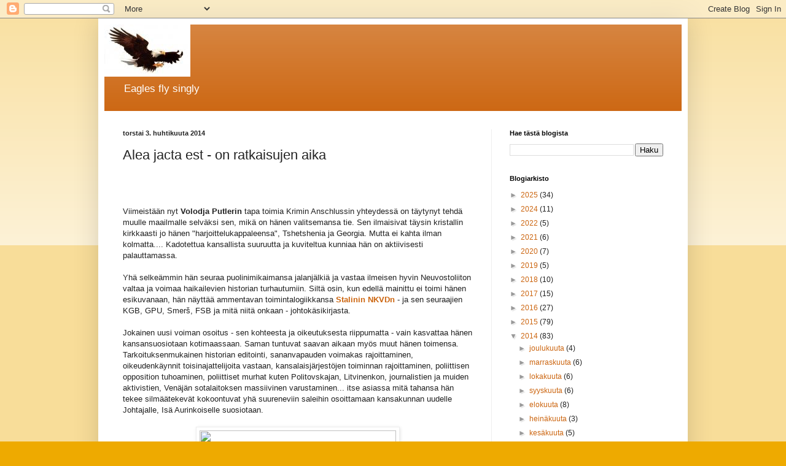

--- FILE ---
content_type: text/html; charset=UTF-8
request_url: https://eaglesflysingly.blogspot.com/2014/04/alea-jacta-est-on-ratkaisujen-aika.html?showComment=1396673037041
body_size: 21289
content:
<!DOCTYPE html>
<html class='v2' dir='ltr' lang='fi'>
<head>
<link href='https://www.blogger.com/static/v1/widgets/335934321-css_bundle_v2.css' rel='stylesheet' type='text/css'/>
<meta content='width=1100' name='viewport'/>
<meta content='text/html; charset=UTF-8' http-equiv='Content-Type'/>
<meta content='blogger' name='generator'/>
<link href='https://eaglesflysingly.blogspot.com/favicon.ico' rel='icon' type='image/x-icon'/>
<link href='http://eaglesflysingly.blogspot.com/2014/04/alea-jacta-est-on-ratkaisujen-aika.html' rel='canonical'/>
<link rel="alternate" type="application/atom+xml" title="Eagles fly singly - Atom" href="https://eaglesflysingly.blogspot.com/feeds/posts/default" />
<link rel="alternate" type="application/rss+xml" title="Eagles fly singly - RSS" href="https://eaglesflysingly.blogspot.com/feeds/posts/default?alt=rss" />
<link rel="service.post" type="application/atom+xml" title="Eagles fly singly - Atom" href="https://www.blogger.com/feeds/3017017033111483985/posts/default" />

<link rel="alternate" type="application/atom+xml" title="Eagles fly singly - Atom" href="https://eaglesflysingly.blogspot.com/feeds/603849785080811522/comments/default" />
<!--Can't find substitution for tag [blog.ieCssRetrofitLinks]-->
<link href='http://upload.wikimedia.org/wikipedia/commons/0/0e/Bundesarchiv_Bild_146-2005-0177,_Anschluss_sudetendeutscher_Gebiete.jpg' rel='image_src'/>
<meta content='http://eaglesflysingly.blogspot.com/2014/04/alea-jacta-est-on-ratkaisujen-aika.html' property='og:url'/>
<meta content='Alea jacta est - on ratkaisujen aika' property='og:title'/>
<meta content='      Viimeistään nyt Volodja Putlerin  tapa toimia Krimin Anschlussin yhteydessä on täytynyt tehdä muulle maailmalle selväksi sen, mikä on ...' property='og:description'/>
<meta content='https://lh3.googleusercontent.com/blogger_img_proxy/[base64]w1200-h630-p-k-no-nu' property='og:image'/>
<title>Eagles fly singly: Alea jacta est - on ratkaisujen aika</title>
<style id='page-skin-1' type='text/css'><!--
/*
-----------------------------------------------
Blogger Template Style
Name:     Simple
Designer: Blogger
URL:      www.blogger.com
----------------------------------------------- */
/* Content
----------------------------------------------- */
body {
font: normal normal 12px Arial, Tahoma, Helvetica, FreeSans, sans-serif;
color: #222222;
background: #eeaa00 none repeat scroll top left;
padding: 0 40px 40px 40px;
}
html body .region-inner {
min-width: 0;
max-width: 100%;
width: auto;
}
h2 {
font-size: 22px;
}
a:link {
text-decoration:none;
color: #cc6611;
}
a:visited {
text-decoration:none;
color: #a900ee;
}
a:hover {
text-decoration:underline;
color: #ff9900;
}
.body-fauxcolumn-outer .fauxcolumn-inner {
background: transparent url(https://resources.blogblog.com/blogblog/data/1kt/simple/body_gradient_tile_light.png) repeat scroll top left;
_background-image: none;
}
.body-fauxcolumn-outer .cap-top {
position: absolute;
z-index: 1;
height: 400px;
width: 100%;
}
.body-fauxcolumn-outer .cap-top .cap-left {
width: 100%;
background: transparent url(https://resources.blogblog.com/blogblog/data/1kt/simple/gradients_light.png) repeat-x scroll top left;
_background-image: none;
}
.content-outer {
-moz-box-shadow: 0 0 40px rgba(0, 0, 0, .15);
-webkit-box-shadow: 0 0 5px rgba(0, 0, 0, .15);
-goog-ms-box-shadow: 0 0 10px #333333;
box-shadow: 0 0 40px rgba(0, 0, 0, .15);
margin-bottom: 1px;
}
.content-inner {
padding: 10px 10px;
}
.content-inner {
background-color: #ffffff;
}
/* Header
----------------------------------------------- */
.header-outer {
background: #cc6611 url(//www.blogblog.com/1kt/simple/gradients_light.png) repeat-x scroll 0 -400px;
_background-image: none;
}
.Header h1 {
font: normal normal 60px Arial, Tahoma, Helvetica, FreeSans, sans-serif;
color: #ffffff;
text-shadow: 1px 2px 3px rgba(0, 0, 0, .2);
}
.Header h1 a {
color: #ffffff;
}
.Header .description {
font-size: 140%;
color: #ffffff;
}
.header-inner .Header .titlewrapper {
padding: 22px 30px;
}
.header-inner .Header .descriptionwrapper {
padding: 0 30px;
}
/* Tabs
----------------------------------------------- */
.tabs-inner .section:first-child {
border-top: 0 solid #eeeeee;
}
.tabs-inner .section:first-child ul {
margin-top: -0;
border-top: 0 solid #eeeeee;
border-left: 0 solid #eeeeee;
border-right: 0 solid #eeeeee;
}
.tabs-inner .widget ul {
background: #f5f5f5 url(https://resources.blogblog.com/blogblog/data/1kt/simple/gradients_light.png) repeat-x scroll 0 -800px;
_background-image: none;
border-bottom: 1px solid #eeeeee;
margin-top: 0;
margin-left: -30px;
margin-right: -30px;
}
.tabs-inner .widget li a {
display: inline-block;
padding: .6em 1em;
font: normal normal 14px Arial, Tahoma, Helvetica, FreeSans, sans-serif;
color: #999999;
border-left: 1px solid #ffffff;
border-right: 1px solid #eeeeee;
}
.tabs-inner .widget li:first-child a {
border-left: none;
}
.tabs-inner .widget li.selected a, .tabs-inner .widget li a:hover {
color: #000000;
background-color: #eeeeee;
text-decoration: none;
}
/* Columns
----------------------------------------------- */
.main-outer {
border-top: 0 solid #eeeeee;
}
.fauxcolumn-left-outer .fauxcolumn-inner {
border-right: 1px solid #eeeeee;
}
.fauxcolumn-right-outer .fauxcolumn-inner {
border-left: 1px solid #eeeeee;
}
/* Headings
----------------------------------------------- */
div.widget > h2,
div.widget h2.title {
margin: 0 0 1em 0;
font: normal bold 11px Arial, Tahoma, Helvetica, FreeSans, sans-serif;
color: #000000;
}
/* Widgets
----------------------------------------------- */
.widget .zippy {
color: #999999;
text-shadow: 2px 2px 1px rgba(0, 0, 0, .1);
}
.widget .popular-posts ul {
list-style: none;
}
/* Posts
----------------------------------------------- */
h2.date-header {
font: normal bold 11px Arial, Tahoma, Helvetica, FreeSans, sans-serif;
}
.date-header span {
background-color: transparent;
color: #222222;
padding: inherit;
letter-spacing: inherit;
margin: inherit;
}
.main-inner {
padding-top: 30px;
padding-bottom: 30px;
}
.main-inner .column-center-inner {
padding: 0 15px;
}
.main-inner .column-center-inner .section {
margin: 0 15px;
}
.post {
margin: 0 0 25px 0;
}
h3.post-title, .comments h4 {
font: normal normal 22px Arial, Tahoma, Helvetica, FreeSans, sans-serif;
margin: .75em 0 0;
}
.post-body {
font-size: 110%;
line-height: 1.4;
position: relative;
}
.post-body img, .post-body .tr-caption-container, .Profile img, .Image img,
.BlogList .item-thumbnail img {
padding: 2px;
background: #ffffff;
border: 1px solid #eeeeee;
-moz-box-shadow: 1px 1px 5px rgba(0, 0, 0, .1);
-webkit-box-shadow: 1px 1px 5px rgba(0, 0, 0, .1);
box-shadow: 1px 1px 5px rgba(0, 0, 0, .1);
}
.post-body img, .post-body .tr-caption-container {
padding: 5px;
}
.post-body .tr-caption-container {
color: #222222;
}
.post-body .tr-caption-container img {
padding: 0;
background: transparent;
border: none;
-moz-box-shadow: 0 0 0 rgba(0, 0, 0, .1);
-webkit-box-shadow: 0 0 0 rgba(0, 0, 0, .1);
box-shadow: 0 0 0 rgba(0, 0, 0, .1);
}
.post-header {
margin: 0 0 1.5em;
line-height: 1.6;
font-size: 90%;
}
.post-footer {
margin: 20px -2px 0;
padding: 5px 10px;
color: #666666;
background-color: #f9f9f9;
border-bottom: 1px solid #eeeeee;
line-height: 1.6;
font-size: 90%;
}
#comments .comment-author {
padding-top: 1.5em;
border-top: 1px solid #eeeeee;
background-position: 0 1.5em;
}
#comments .comment-author:first-child {
padding-top: 0;
border-top: none;
}
.avatar-image-container {
margin: .2em 0 0;
}
#comments .avatar-image-container img {
border: 1px solid #eeeeee;
}
/* Comments
----------------------------------------------- */
.comments .comments-content .icon.blog-author {
background-repeat: no-repeat;
background-image: url([data-uri]);
}
.comments .comments-content .loadmore a {
border-top: 1px solid #999999;
border-bottom: 1px solid #999999;
}
.comments .comment-thread.inline-thread {
background-color: #f9f9f9;
}
.comments .continue {
border-top: 2px solid #999999;
}
/* Accents
---------------------------------------------- */
.section-columns td.columns-cell {
border-left: 1px solid #eeeeee;
}
.blog-pager {
background: transparent none no-repeat scroll top center;
}
.blog-pager-older-link, .home-link,
.blog-pager-newer-link {
background-color: #ffffff;
padding: 5px;
}
.footer-outer {
border-top: 0 dashed #bbbbbb;
}
/* Mobile
----------------------------------------------- */
body.mobile  {
background-size: auto;
}
.mobile .body-fauxcolumn-outer {
background: transparent none repeat scroll top left;
}
.mobile .body-fauxcolumn-outer .cap-top {
background-size: 100% auto;
}
.mobile .content-outer {
-webkit-box-shadow: 0 0 3px rgba(0, 0, 0, .15);
box-shadow: 0 0 3px rgba(0, 0, 0, .15);
}
.mobile .tabs-inner .widget ul {
margin-left: 0;
margin-right: 0;
}
.mobile .post {
margin: 0;
}
.mobile .main-inner .column-center-inner .section {
margin: 0;
}
.mobile .date-header span {
padding: 0.1em 10px;
margin: 0 -10px;
}
.mobile h3.post-title {
margin: 0;
}
.mobile .blog-pager {
background: transparent none no-repeat scroll top center;
}
.mobile .footer-outer {
border-top: none;
}
.mobile .main-inner, .mobile .footer-inner {
background-color: #ffffff;
}
.mobile-index-contents {
color: #222222;
}
.mobile-link-button {
background-color: #cc6611;
}
.mobile-link-button a:link, .mobile-link-button a:visited {
color: #ffffff;
}
.mobile .tabs-inner .section:first-child {
border-top: none;
}
.mobile .tabs-inner .PageList .widget-content {
background-color: #eeeeee;
color: #000000;
border-top: 1px solid #eeeeee;
border-bottom: 1px solid #eeeeee;
}
.mobile .tabs-inner .PageList .widget-content .pagelist-arrow {
border-left: 1px solid #eeeeee;
}

--></style>
<style id='template-skin-1' type='text/css'><!--
body {
min-width: 960px;
}
.content-outer, .content-fauxcolumn-outer, .region-inner {
min-width: 960px;
max-width: 960px;
_width: 960px;
}
.main-inner .columns {
padding-left: 0;
padding-right: 310px;
}
.main-inner .fauxcolumn-center-outer {
left: 0;
right: 310px;
/* IE6 does not respect left and right together */
_width: expression(this.parentNode.offsetWidth -
parseInt("0") -
parseInt("310px") + 'px');
}
.main-inner .fauxcolumn-left-outer {
width: 0;
}
.main-inner .fauxcolumn-right-outer {
width: 310px;
}
.main-inner .column-left-outer {
width: 0;
right: 100%;
margin-left: -0;
}
.main-inner .column-right-outer {
width: 310px;
margin-right: -310px;
}
#layout {
min-width: 0;
}
#layout .content-outer {
min-width: 0;
width: 800px;
}
#layout .region-inner {
min-width: 0;
width: auto;
}
body#layout div.add_widget {
padding: 8px;
}
body#layout div.add_widget a {
margin-left: 32px;
}
--></style>
<script type='text/javascript'>
        (function(i,s,o,g,r,a,m){i['GoogleAnalyticsObject']=r;i[r]=i[r]||function(){
        (i[r].q=i[r].q||[]).push(arguments)},i[r].l=1*new Date();a=s.createElement(o),
        m=s.getElementsByTagName(o)[0];a.async=1;a.src=g;m.parentNode.insertBefore(a,m)
        })(window,document,'script','https://www.google-analytics.com/analytics.js','ga');
        ga('create', 'UA-28027612-1', 'auto', 'blogger');
        ga('blogger.send', 'pageview');
      </script>
<link href='https://www.blogger.com/dyn-css/authorization.css?targetBlogID=3017017033111483985&amp;zx=43a832ca-3328-400d-8d84-60b3f3c09d9b' media='none' onload='if(media!=&#39;all&#39;)media=&#39;all&#39;' rel='stylesheet'/><noscript><link href='https://www.blogger.com/dyn-css/authorization.css?targetBlogID=3017017033111483985&amp;zx=43a832ca-3328-400d-8d84-60b3f3c09d9b' rel='stylesheet'/></noscript>
<meta name='google-adsense-platform-account' content='ca-host-pub-1556223355139109'/>
<meta name='google-adsense-platform-domain' content='blogspot.com'/>

</head>
<body class='loading variant-bold'>
<div class='navbar section' id='navbar' name='Navigointipalkki'><div class='widget Navbar' data-version='1' id='Navbar1'><script type="text/javascript">
    function setAttributeOnload(object, attribute, val) {
      if(window.addEventListener) {
        window.addEventListener('load',
          function(){ object[attribute] = val; }, false);
      } else {
        window.attachEvent('onload', function(){ object[attribute] = val; });
      }
    }
  </script>
<div id="navbar-iframe-container"></div>
<script type="text/javascript" src="https://apis.google.com/js/platform.js"></script>
<script type="text/javascript">
      gapi.load("gapi.iframes:gapi.iframes.style.bubble", function() {
        if (gapi.iframes && gapi.iframes.getContext) {
          gapi.iframes.getContext().openChild({
              url: 'https://www.blogger.com/navbar/3017017033111483985?po\x3d603849785080811522\x26origin\x3dhttps://eaglesflysingly.blogspot.com',
              where: document.getElementById("navbar-iframe-container"),
              id: "navbar-iframe"
          });
        }
      });
    </script><script type="text/javascript">
(function() {
var script = document.createElement('script');
script.type = 'text/javascript';
script.src = '//pagead2.googlesyndication.com/pagead/js/google_top_exp.js';
var head = document.getElementsByTagName('head')[0];
if (head) {
head.appendChild(script);
}})();
</script>
</div></div>
<div class='body-fauxcolumns'>
<div class='fauxcolumn-outer body-fauxcolumn-outer'>
<div class='cap-top'>
<div class='cap-left'></div>
<div class='cap-right'></div>
</div>
<div class='fauxborder-left'>
<div class='fauxborder-right'></div>
<div class='fauxcolumn-inner'>
</div>
</div>
<div class='cap-bottom'>
<div class='cap-left'></div>
<div class='cap-right'></div>
</div>
</div>
</div>
<div class='content'>
<div class='content-fauxcolumns'>
<div class='fauxcolumn-outer content-fauxcolumn-outer'>
<div class='cap-top'>
<div class='cap-left'></div>
<div class='cap-right'></div>
</div>
<div class='fauxborder-left'>
<div class='fauxborder-right'></div>
<div class='fauxcolumn-inner'>
</div>
</div>
<div class='cap-bottom'>
<div class='cap-left'></div>
<div class='cap-right'></div>
</div>
</div>
</div>
<div class='content-outer'>
<div class='content-cap-top cap-top'>
<div class='cap-left'></div>
<div class='cap-right'></div>
</div>
<div class='fauxborder-left content-fauxborder-left'>
<div class='fauxborder-right content-fauxborder-right'></div>
<div class='content-inner'>
<header>
<div class='header-outer'>
<div class='header-cap-top cap-top'>
<div class='cap-left'></div>
<div class='cap-right'></div>
</div>
<div class='fauxborder-left header-fauxborder-left'>
<div class='fauxborder-right header-fauxborder-right'></div>
<div class='region-inner header-inner'>
<div class='header section' id='header' name='Otsikko'><div class='widget Header' data-version='1' id='Header1'>
<div id='header-inner'>
<a href='https://eaglesflysingly.blogspot.com/' style='display: block'>
<img alt='Eagles fly singly' height='85px; ' id='Header1_headerimg' src='https://blogger.googleusercontent.com/img/b/R29vZ2xl/AVvXsEhDMWmneOl_6-IyLLDTn6uqjopPQtwi0nRkwgXNtmcxjbRXvMP3TLs3X6pgUDRR9f6m3RiSAwiqjhYlPDXAOp0kYPM4kZZnS4zeQ-u3dd8Okxr9GhRP6jrA-2bbns4J3S0B3yeVpQFtBsM/s1600/sidebarphoto.jpg' style='display: block' width='140px; '/>
</a>
<div class='descriptionwrapper'>
<p class='description'><span>Eagles fly singly</span></p>
</div>
</div>
</div></div>
</div>
</div>
<div class='header-cap-bottom cap-bottom'>
<div class='cap-left'></div>
<div class='cap-right'></div>
</div>
</div>
</header>
<div class='tabs-outer'>
<div class='tabs-cap-top cap-top'>
<div class='cap-left'></div>
<div class='cap-right'></div>
</div>
<div class='fauxborder-left tabs-fauxborder-left'>
<div class='fauxborder-right tabs-fauxborder-right'></div>
<div class='region-inner tabs-inner'>
<div class='tabs no-items section' id='crosscol' name='Kaikki sarakkeet'></div>
<div class='tabs no-items section' id='crosscol-overflow' name='Cross-Column 2'></div>
</div>
</div>
<div class='tabs-cap-bottom cap-bottom'>
<div class='cap-left'></div>
<div class='cap-right'></div>
</div>
</div>
<div class='main-outer'>
<div class='main-cap-top cap-top'>
<div class='cap-left'></div>
<div class='cap-right'></div>
</div>
<div class='fauxborder-left main-fauxborder-left'>
<div class='fauxborder-right main-fauxborder-right'></div>
<div class='region-inner main-inner'>
<div class='columns fauxcolumns'>
<div class='fauxcolumn-outer fauxcolumn-center-outer'>
<div class='cap-top'>
<div class='cap-left'></div>
<div class='cap-right'></div>
</div>
<div class='fauxborder-left'>
<div class='fauxborder-right'></div>
<div class='fauxcolumn-inner'>
</div>
</div>
<div class='cap-bottom'>
<div class='cap-left'></div>
<div class='cap-right'></div>
</div>
</div>
<div class='fauxcolumn-outer fauxcolumn-left-outer'>
<div class='cap-top'>
<div class='cap-left'></div>
<div class='cap-right'></div>
</div>
<div class='fauxborder-left'>
<div class='fauxborder-right'></div>
<div class='fauxcolumn-inner'>
</div>
</div>
<div class='cap-bottom'>
<div class='cap-left'></div>
<div class='cap-right'></div>
</div>
</div>
<div class='fauxcolumn-outer fauxcolumn-right-outer'>
<div class='cap-top'>
<div class='cap-left'></div>
<div class='cap-right'></div>
</div>
<div class='fauxborder-left'>
<div class='fauxborder-right'></div>
<div class='fauxcolumn-inner'>
</div>
</div>
<div class='cap-bottom'>
<div class='cap-left'></div>
<div class='cap-right'></div>
</div>
</div>
<!-- corrects IE6 width calculation -->
<div class='columns-inner'>
<div class='column-center-outer'>
<div class='column-center-inner'>
<div class='main section' id='main' name='Ensisijainen'><div class='widget Blog' data-version='1' id='Blog1'>
<div class='blog-posts hfeed'>

          <div class="date-outer">
        
<h2 class='date-header'><span>torstai 3. huhtikuuta 2014</span></h2>

          <div class="date-posts">
        
<div class='post-outer'>
<div class='post hentry uncustomized-post-template' itemprop='blogPost' itemscope='itemscope' itemtype='http://schema.org/BlogPosting'>
<meta content='http://upload.wikimedia.org/wikipedia/commons/0/0e/Bundesarchiv_Bild_146-2005-0177,_Anschluss_sudetendeutscher_Gebiete.jpg' itemprop='image_url'/>
<meta content='3017017033111483985' itemprop='blogId'/>
<meta content='603849785080811522' itemprop='postId'/>
<a name='603849785080811522'></a>
<h3 class='post-title entry-title' itemprop='name'>
Alea jacta est - on ratkaisujen aika
</h3>
<div class='post-header'>
<div class='post-header-line-1'></div>
</div>
<div class='post-body entry-content' id='post-body-603849785080811522' itemprop='description articleBody'>
<div>
<span style="font-family: Verdana, sans-serif;"><br /></span></div>
<span style="font-family: Verdana, sans-serif;"><div>
<span style="font-family: Verdana, sans-serif;"><br /></span></div>
<div>
<span style="font-family: Verdana, sans-serif;"><br /></span></div>
Viimeistään nyt <b>Volodja Putlerin</b> tapa toimia Krimin Anschlussin yhteydessä on täytynyt tehdä muulle maailmalle selväksi sen, mikä on hänen valitsemansa tie. Sen ilmaisivat täysin kristallin kirkkaasti jo hänen "harjoittelukappaleensa", Tshetshenia ja Georgia. Mutta ei kahta ilman kolmatta.... Kadotettua kansallista suuruutta ja kuviteltua kunniaa hän on aktiivisesti palauttamassa.&nbsp;</span><div>
<span style="font-family: Verdana, sans-serif;"><br /></span></div>
<div>
<span style="font-family: Verdana, sans-serif;">Yhä selkeämmin hän seuraa puolinimikaimansa jalanjälkiä ja vastaa ilmeisen hyvin Neuvostoliiton valtaa ja voimaa haikailevien historian turhautumiin. Siltä osin, kun edellä mainittu ei toimi hänen esikuvanaan, hän näyttää ammentavan toimintalogiikkansa <b><a href="http://fi.wikipedia.org/wiki/NKVD" target="_blank">Stalinin NKVDn</a></b> - ja sen seuraajien KGB, GPU, Smerš, FSB ja mitä niitä onkaan -&nbsp;johtokäsikirjasta.&nbsp;</span></div>
<div>
<span style="font-family: Verdana, sans-serif;"><br /></span></div>
<div>
<span style="font-family: Verdana, sans-serif;">Jokainen uusi voiman osoitus - sen kohteesta ja oikeutuksesta riippumatta - vain kasvattaa hänen kansansuosiotaan kotimaassaan. Saman tuntuvat saavan aikaan myös muut hänen toimensa. Tarkoituksenmukainen historian editointi, sananvapauden voimakas rajoittaminen, oikeudenkäynnit toisinajattelijoita vastaan, kansalaisjärjestöjen toiminnan rajoittaminen, poliittisen opposition tuhoaminen, poliittiset murhat kuten Politovskajan, Litvinenkon, journalistien ja muiden aktivistien, Venäjän sotalaitoksen massiivinen varustaminen... itse asiassa mitä tahansa hän tekee silmäätekevät kokoontuvat yhä suureneviin saleihin osoittamaan kansakunnan uudelle Johtajalle, Isä Aurinkoiselle suosiotaan.&nbsp;</span></div>
<div>
<span style="font-family: Verdana, sans-serif;"><br /></span></div>
<div style="text-align: center;">
<img height="230" src="https://lh3.googleusercontent.com/blogger_img_proxy/[base64]s0-d" width="320"></div>
<div>
<span style="font-family: Verdana, sans-serif;"><br /></span></div>
<div>
<span style="font-family: Verdana, sans-serif;">On selvä, että Euroopan kaikkien valtioiden ja erityisesti sekä entisten neuvostotasavaltojen, entisen Warsovan Liiton jäsenten, entisten Tsaristisen Venäjän alusmaiden ja maakuntien, että rajanaapureiden on korkea aika huolestua meneillään olevasta kehityksestä. Ja reagoida siihen.&nbsp;</span></div>
<div>
<span style="font-family: Verdana, sans-serif;"><br /></span></div>
<div>
<div>
<span style="font-family: Verdana, sans-serif;"><span style="background-color: white; line-height: 19.200000762939453px;">Meidän eurooppalaisten on viimeistään nyt syytä ymmärtää, että Putler ja hänen kaltaisensa poikkeusyksilöt valikoituvat lähes aina suurten kansakuntien traumojen poistajiksi. Messiaat tuntevat vain yhden tien toteuttaa Ainoan Oikean Totuutensa. Oman voimansa. Vastustajille - siis kaikille niille, jotka eivät tätä totuutta hyväksy - jää aina vaihtoehto.&nbsp;</span></span></div>
</div>
<div>
<span style="font-family: Verdana, sans-serif;"><span style="background-color: white; line-height: 19.200000762939453px;"><br /></span></span></div>
<div>
<span style="font-family: Verdana, sans-serif;">On turhaa antaa&nbsp;</span><span style="font-family: Verdana, sans-serif;">taas</span><span style="font-family: Verdana, sans-serif;">&nbsp;</span><span style="font-family: Verdana, sans-serif;">jollekulle reaalimaailmasta irtaantuneelle poliitikolle&nbsp;</span><span style="font-family: Verdana, sans-serif;">uusi mahdollisuus</span><span style="font-family: Verdana, sans-serif;">&nbsp;</span><span style="font-family: Verdana, sans-serif;">heilutella ilmassa lippusta "Rauhasta meidän ajallemme".&nbsp;</span><span style="background-color: white; font-family: Verdana, sans-serif; line-height: 19.200000762939453px;"><b><a href="http://fi.wikipedia.org/wiki/Si_vis_pacem,_para_bellum" target="_blank">Si vis pacem, para bellum</a>, </b>tai sen nykyaikaisempi versio<b> Peacemaker Parabellum</b> on ainoa vastuullinen EU-politiikka jatkossa. Näin EUn osalta.</span></div>
<div>
<span style="background-color: white; font-family: Verdana, sans-serif; line-height: 19.200000762939453px;"><br /></span></div>
<div>
<span style="background-color: white; font-family: Verdana, sans-serif; line-height: 19.200000762939453px;">Mutta onko realistista, että yksi näistä rajamaista - Suomi - voi jatkuvasti menestyksellisesti piilotella <b>EUn yhteisen linjan takana</b>? EU ei ole liittovaltio vaan valtioiden liitto. Yhteisö, jonka jäsenten valtaosan puolustus nojaa myös jatkossa NATOon. Me voimme toki pettää itseämme jatkossakin, mutta sillä ei ole ratkaisussa merkitystä. Ei ole ollut ennenkään. Vain sillä on merkitystä, miten meidän tekemisiämme ja tekemättä jättämisiämme tulkitaan Kremlissä. On ollut aiemminkin.</span></div>
<div>
<span style="background-color: white; font-family: Verdana, sans-serif; line-height: 19.200000762939453px;"><br /></span></div>
<div>
<span style="background-color: white; font-family: Verdana, sans-serif; line-height: 19.200000762939453px;">Voimmeko Suomessa luottaa siihen, että puolustuksemme on omin toimimme uskottava? Vai onko uskottavuus sittenkin hankittava NATOsta?</span></div>
<div>
<span style="font-family: Verdana, sans-serif;"><span style="background-color: white; line-height: 19.200000762939453px;"><br /></span></span></div>
<div style='clear: both;'></div>
</div>
<div class='post-footer'>
<div class='post-footer-line post-footer-line-1'>
<span class='post-author vcard'>
Lähettänyt
<span class='fn' itemprop='author' itemscope='itemscope' itemtype='http://schema.org/Person'>
<meta content='https://www.blogger.com/profile/08369070468043614929' itemprop='url'/>
<a class='g-profile' href='https://www.blogger.com/profile/08369070468043614929' rel='author' title='author profile'>
<span itemprop='name'>Hakki</span>
</a>
</span>
</span>
<span class='post-timestamp'>
klo
<meta content='http://eaglesflysingly.blogspot.com/2014/04/alea-jacta-est-on-ratkaisujen-aika.html' itemprop='url'/>
<a class='timestamp-link' href='https://eaglesflysingly.blogspot.com/2014/04/alea-jacta-est-on-ratkaisujen-aika.html' rel='bookmark' title='permanent link'><abbr class='published' itemprop='datePublished' title='2014-04-03T11:43:00+03:00'>11:43</abbr></a>
</span>
<span class='post-comment-link'>
</span>
<span class='post-icons'>
<span class='item-control blog-admin pid-1100656790'>
<a href='https://www.blogger.com/post-edit.g?blogID=3017017033111483985&postID=603849785080811522&from=pencil' title='Muokkaa tekstiä'>
<img alt='' class='icon-action' height='18' src='https://resources.blogblog.com/img/icon18_edit_allbkg.gif' width='18'/>
</a>
</span>
</span>
<div class='post-share-buttons goog-inline-block'>
<a class='goog-inline-block share-button sb-email' href='https://www.blogger.com/share-post.g?blogID=3017017033111483985&postID=603849785080811522&target=email' target='_blank' title='Kohteen lähettäminen sähköpostitse'><span class='share-button-link-text'>Kohteen lähettäminen sähköpostitse</span></a><a class='goog-inline-block share-button sb-blog' href='https://www.blogger.com/share-post.g?blogID=3017017033111483985&postID=603849785080811522&target=blog' onclick='window.open(this.href, "_blank", "height=270,width=475"); return false;' target='_blank' title='Bloggaa tästä!'><span class='share-button-link-text'>Bloggaa tästä!</span></a><a class='goog-inline-block share-button sb-twitter' href='https://www.blogger.com/share-post.g?blogID=3017017033111483985&postID=603849785080811522&target=twitter' target='_blank' title='Jaa X:ssä'><span class='share-button-link-text'>Jaa X:ssä</span></a><a class='goog-inline-block share-button sb-facebook' href='https://www.blogger.com/share-post.g?blogID=3017017033111483985&postID=603849785080811522&target=facebook' onclick='window.open(this.href, "_blank", "height=430,width=640"); return false;' target='_blank' title='Jaa Facebookiin'><span class='share-button-link-text'>Jaa Facebookiin</span></a><a class='goog-inline-block share-button sb-pinterest' href='https://www.blogger.com/share-post.g?blogID=3017017033111483985&postID=603849785080811522&target=pinterest' target='_blank' title='Jaa Pinterestiin'><span class='share-button-link-text'>Jaa Pinterestiin</span></a>
</div>
</div>
<div class='post-footer-line post-footer-line-2'>
<span class='post-labels'>
Tunnisteet:
<a href='https://eaglesflysingly.blogspot.com/search/label/Crises' rel='tag'>Crises</a>,
<a href='https://eaglesflysingly.blogspot.com/search/label/Ihminen' rel='tag'>Ihminen</a>,
<a href='https://eaglesflysingly.blogspot.com/search/label/itsen%C3%A4isyys' rel='tag'>itsenäisyys</a>,
<a href='https://eaglesflysingly.blogspot.com/search/label/johtaminen' rel='tag'>johtaminen</a>,
<a href='https://eaglesflysingly.blogspot.com/search/label/Oppiminen' rel='tag'>Oppiminen</a>,
<a href='https://eaglesflysingly.blogspot.com/search/label/politiikka' rel='tag'>politiikka</a>,
<a href='https://eaglesflysingly.blogspot.com/search/label/puolustus' rel='tag'>puolustus</a>,
<a href='https://eaglesflysingly.blogspot.com/search/label/Valta' rel='tag'>Valta</a>
</span>
</div>
<div class='post-footer-line post-footer-line-3'>
<span class='post-location'>
</span>
</div>
</div>
</div>
<div class='comments' id='comments'>
<a name='comments'></a>
<h4>14 kommenttia:</h4>
<div id='Blog1_comments-block-wrapper'>
<dl class='avatar-comment-indent' id='comments-block'>
<dt class='comment-author ' id='c6375207648409445324'>
<a name='c6375207648409445324'></a>
<div class="avatar-image-container avatar-stock"><span dir="ltr"><img src="//resources.blogblog.com/img/blank.gif" width="35" height="35" alt="" title="fun">

</span></div>
fun
kirjoitti...
</dt>
<dd class='comment-body' id='Blog1_cmt-6375207648409445324'>
<p>
Niin, sanoinhan taannoin, että Anshlusshan tässä on meneillään.<br />Oikeassa olet taas,- ja aiemminkin; historia toistaa itseään.<br />Putin-jugend on taas totta. Kansallissosialismi on vallassa uudestaan.<br />Aika on toinen kuin silloin ennen. Nyt meillä on ydinaseet mukana pelissä. <br />EU käy valtapoliittista peliänsä aseenaan &quot;demokratia&quot; ja media. Putin on pannut pelin merkille, eikä antaudu sille.<br />EU elpyy kun huomataan, ettei valtapeli käy ilman pyssyjä. Nostetaan liukuhihnoille taas panssarit ja ohjukset niin kyllä se siitä.<br />Maanantaina 07.04 menen seminaariin kuulemaan &quot;Suomen ja EU:n ulkosuhteista:Mitä kuuluu Pohjois-Afrikkaan?&quot;<br />Aion aktivoida kysymyksen;mitä kuuluu Ukrainaan ja Valko-Venäjälle. Onkohan EU:lla vielä kanttia jatkaa laajentumistaan &quot;Moskovan porteille&quot;?
</p>
</dd>
<dd class='comment-footer'>
<span class='comment-timestamp'>
<a href='https://eaglesflysingly.blogspot.com/2014/04/alea-jacta-est-on-ratkaisujen-aika.html?showComment=1396593619974#c6375207648409445324' title='comment permalink'>
04 huhtikuuta, 2014 09:40
</a>
<span class='item-control blog-admin pid-1054095017'>
<a class='comment-delete' href='https://www.blogger.com/comment/delete/3017017033111483985/6375207648409445324' title='Poista kommentti'>
<img src='https://resources.blogblog.com/img/icon_delete13.gif'/>
</a>
</span>
</span>
</dd>
<dt class='comment-author blog-author' id='c4992854439071744988'>
<a name='c4992854439071744988'></a>
<div class="avatar-image-container avatar-stock"><span dir="ltr"><a href="https://www.blogger.com/profile/08369070468043614929" target="" rel="nofollow" onclick="" class="avatar-hovercard" id="av-4992854439071744988-08369070468043614929"><img src="//www.blogger.com/img/blogger_logo_round_35.png" width="35" height="35" alt="" title="Hakki">

</a></span></div>
<a href='https://www.blogger.com/profile/08369070468043614929' rel='nofollow'>Hakki</a>
kirjoitti...
</dt>
<dd class='comment-body' id='Blog1_cmt-4992854439071744988'>
<p>
fun(deeraaja)<br /><br />Toivottavasti EU huomaa mahdollisimman nopeasti, että valtapeli ei käy ilman uskottavaa voimaa. Voimana voi toki olla pyssyt, ja varmasti valtapeleissä aina jossain määrin, mutta huomattavasti tärkeämpi on yksimielinen johto. Se taas huonosti istuu arkipäivän demokratiaan, kun keskitytään puolueiden ja muiden etujärjestöjen nolla-summa peliin.<br /><br />Siksi kansalaisten (eu- ja sen jäsenten) kriisitietoisuuden herättäminen ja konkretisoiminen on niin tärkeää. On turhaa kenenkään kuvitella, että silmät ja korvat sulkemalla ongelma poistuu. Ja ongelmalla tarkoitan &quot;Venäjän vainoharhaista ja slaavisovinistista toimintaa&quot;, jota kiihtyvästi valmistellaan menetetyksi kuvitellun kunnian palauttajaksi. <br /><br />Kuvittelen ymmärtäväni liennytyksen ja diplomatian tärkeyden valtioiden välisten suhteiden perustana. Mutta, kuten lastenkasvatuksessa, mitä aiemmin kasvattaja saa lapsen ymmärtämään rajojen olemassa olemisen ja sijainnin, sitä parempi se kaikille on. Ymmärtäminen ja puhuminen päätty, jos vastakaikua ei löydy. Ihan sama toimii liennytyksessä ja puheissa.<br /><br />Kerta toisensa jälkeen valtiot tulevat rajalle, jonka jälkeen vain suurempi voima ratkaisee. III maailmansotaa ei kukaan toivo. Ei edes II Kylmää sotaa. Ja mitä nopeammin Eurooppa tai Transatlantinen yhteisö saavat Putlerin ymmärtämään, mihin hänen valitsemansa tie pahimmillaan Venäjänkin kannalta johtaa, sitä varmemmin kummaltyakin vältytään. Nyt ei ole liennytyksen vaan voiman osoittamisen aika.
</p>
</dd>
<dd class='comment-footer'>
<span class='comment-timestamp'>
<a href='https://eaglesflysingly.blogspot.com/2014/04/alea-jacta-est-on-ratkaisujen-aika.html?showComment=1396599341152#c4992854439071744988' title='comment permalink'>
04 huhtikuuta, 2014 11:15
</a>
<span class='item-control blog-admin pid-1100656790'>
<a class='comment-delete' href='https://www.blogger.com/comment/delete/3017017033111483985/4992854439071744988' title='Poista kommentti'>
<img src='https://resources.blogblog.com/img/icon_delete13.gif'/>
</a>
</span>
</span>
</dd>
<dt class='comment-author ' id='c6068956263053753072'>
<a name='c6068956263053753072'></a>
<div class="avatar-image-container avatar-stock"><span dir="ltr"><img src="//resources.blogblog.com/img/blank.gif" width="35" height="35" alt="" title="Satunnainen raportoija">

</span></div>
Satunnainen raportoija
kirjoitti...
</dt>
<dd class='comment-body' id='Blog1_cmt-6068956263053753072'>
<p>
Putinin shakki ja matti alkaa olla sen verran selvä, että ei enää ihmetytä miksi venäläiset ovat voitonriemuisia. Mitä tukalampaan tilanteeseen länsi yrittää heidät panna, sitä enemmän Venäjältä paennutta pääomaa joutuu palaamaan takaisin. Vastaavasti sama pääoma on pois länneltä, eli ei ihmetytä sekään, että isot EU-maat käyvät kulissien takana nöyrinä neuvottelua Venäjän kanssa. <br /><br />http://www.uusisuomi.fi/ulkomaat/68008-vaite-vladimir-putin-sai-lannelta-juuri-mita-halusi-tassa-syy<br /><br />Elikkä mitään kriisiä ei olekaan vaan Venäjä vetää länttä kuin pässiä narusta ja jospa palattaisiin vaihteeksi maan pinnalle?<br /><br />Europerseily on jälleen saavuttanut uuden sfäärin, sillä EU alkaa tosissaan jahdata sitä netissä arvostelevia trolleja. Ajatusrikolliset aiotaan saada ruotuun kertomalla heille kuinka ihana valuutta se on.<br /><br />http://www.talouselama.fi/uutiset/eurotrollaajat+varokoot++nyt+eu+alkaa+kytata+eurokriittisia+nettikeskusteluja/a2167071<br /><br />Eikä tästä ole vielä kauaakaan kun valtiovarainministeriö julkaisi selvityksen, jossa siitä löydettiin vaatimattomat 28 valuvikaa. <br /><br />http://www.talouselama.fi/uutiset/vmn+selvitys+tassa+ovat+kaikki+euron+28+virhetta/a2239735<br /><br />Eli olemme kiinni yhteisvaluutassa, joka ei toimi, ja unionissa, joka ei edes yritä korjata sitä vaan käsittää sen toimimattomuuden julkisuuskuvakysymykseksi.
</p>
</dd>
<dd class='comment-footer'>
<span class='comment-timestamp'>
<a href='https://eaglesflysingly.blogspot.com/2014/04/alea-jacta-est-on-ratkaisujen-aika.html?showComment=1396619588453#c6068956263053753072' title='comment permalink'>
04 huhtikuuta, 2014 16:53
</a>
<span class='item-control blog-admin pid-1054095017'>
<a class='comment-delete' href='https://www.blogger.com/comment/delete/3017017033111483985/6068956263053753072' title='Poista kommentti'>
<img src='https://resources.blogblog.com/img/icon_delete13.gif'/>
</a>
</span>
</span>
</dd>
<dt class='comment-author blog-author' id='c2285664323997958976'>
<a name='c2285664323997958976'></a>
<div class="avatar-image-container avatar-stock"><span dir="ltr"><a href="https://www.blogger.com/profile/08369070468043614929" target="" rel="nofollow" onclick="" class="avatar-hovercard" id="av-2285664323997958976-08369070468043614929"><img src="//www.blogger.com/img/blogger_logo_round_35.png" width="35" height="35" alt="" title="Hakki">

</a></span></div>
<a href='https://www.blogger.com/profile/08369070468043614929' rel='nofollow'>Hakki</a>
kirjoitti...
</dt>
<dd class='comment-body' id='Blog1_cmt-2285664323997958976'>
<p>
Fun(deeraaja)<br /><br />Kun vanhat merkit paikkansa pitävät on tässä käynnissä vasta alkuerät...ei, oikeammin vasta alkulämmittely, vastustajan nuuskimisvaihe. Itse shakki ei ole vielä edes alkanut. Ja kun vanhat merkit paikkansa pitävät, sitä Putler ei voi voittaa, varsinkin jos Transantalantinen yhteisö pysyy. Siinä ei euro valuviat paljoa paina? <br /><br />Jos yhteisö ei pysy on toivomme sodanjulistuksessa Kiinalle:<br /><br />  
</p>
</dd>
<dd class='comment-footer'>
<span class='comment-timestamp'>
<a href='https://eaglesflysingly.blogspot.com/2014/04/alea-jacta-est-on-ratkaisujen-aika.html?showComment=1396630634582#c2285664323997958976' title='comment permalink'>
04 huhtikuuta, 2014 19:57
</a>
<span class='item-control blog-admin pid-1100656790'>
<a class='comment-delete' href='https://www.blogger.com/comment/delete/3017017033111483985/2285664323997958976' title='Poista kommentti'>
<img src='https://resources.blogblog.com/img/icon_delete13.gif'/>
</a>
</span>
</span>
</dd>
<dt class='comment-author ' id='c1910643295425416679'>
<a name='c1910643295425416679'></a>
<div class="avatar-image-container avatar-stock"><span dir="ltr"><img src="//resources.blogblog.com/img/blank.gif" width="35" height="35" alt="" title="Satunnainen raportoija">

</span></div>
Satunnainen raportoija
kirjoitti...
</dt>
<dd class='comment-body' id='Blog1_cmt-1910643295425416679'>
<p>
Tuo jäi jotenkin kopioimatta edelliseen:<br /><br />http://abcnews.go.com/Politics/wireStory/kazakhstans-prime-minister-resigns-unexpectedly-23156106
</p>
</dd>
<dd class='comment-footer'>
<span class='comment-timestamp'>
<a href='https://eaglesflysingly.blogspot.com/2014/04/alea-jacta-est-on-ratkaisujen-aika.html?showComment=1396642467682#c1910643295425416679' title='comment permalink'>
04 huhtikuuta, 2014 23:14
</a>
<span class='item-control blog-admin pid-1054095017'>
<a class='comment-delete' href='https://www.blogger.com/comment/delete/3017017033111483985/1910643295425416679' title='Poista kommentti'>
<img src='https://resources.blogblog.com/img/icon_delete13.gif'/>
</a>
</span>
</span>
</dd>
<dt class='comment-author blog-author' id='c6921650238792404674'>
<a name='c6921650238792404674'></a>
<div class="avatar-image-container avatar-stock"><span dir="ltr"><a href="https://www.blogger.com/profile/08369070468043614929" target="" rel="nofollow" onclick="" class="avatar-hovercard" id="av-6921650238792404674-08369070468043614929"><img src="//www.blogger.com/img/blogger_logo_round_35.png" width="35" height="35" alt="" title="Hakki">

</a></span></div>
<a href='https://www.blogger.com/profile/08369070468043614929' rel='nofollow'>Hakki</a>
kirjoitti...
</dt>
<dd class='comment-body' id='Blog1_cmt-6921650238792404674'>
<p>
Satunnainen raportoija<br /><br />Onhan siellä, etkö ole kuullut? Putin pistää töpinäksi ja perustaa omaa valtakuntaansa. Venäjän kolmatta. ;-) 
</p>
</dd>
<dd class='comment-footer'>
<span class='comment-timestamp'>
<a href='https://eaglesflysingly.blogspot.com/2014/04/alea-jacta-est-on-ratkaisujen-aika.html?showComment=1396673037041#c6921650238792404674' title='comment permalink'>
05 huhtikuuta, 2014 07:43
</a>
<span class='item-control blog-admin pid-1100656790'>
<a class='comment-delete' href='https://www.blogger.com/comment/delete/3017017033111483985/6921650238792404674' title='Poista kommentti'>
<img src='https://resources.blogblog.com/img/icon_delete13.gif'/>
</a>
</span>
</span>
</dd>
<dt class='comment-author ' id='c2875833501608249740'>
<a name='c2875833501608249740'></a>
<div class="avatar-image-container avatar-stock"><span dir="ltr"><img src="//resources.blogblog.com/img/blank.gif" width="35" height="35" alt="" title="Satunnainen raportoija">

</span></div>
Satunnainen raportoija
kirjoitti...
</dt>
<dd class='comment-body' id='Blog1_cmt-2875833501608249740'>
<p>
Hakki<br /><br />Juu. Äsken luin uutisen, jossa asiantuntija pohdiskeli että onkohan Venäjä nyt kyhäämässä sitä Euraasian unionia, mitä se on kyhännyt jo kauan.<br /><br />Ehkäpä joku kohta huomaa, että sillä on kehitteillä unionia pohjustava tulliliittokin. Voi jopa olla, että se on jo huomattukin, mutta se on mennyt multa ohi, koska en ole sivistänyt itseäni riittävästi kotimaisien tiedotusvälineiden tarjoamalla uutisilla.<br /><br />Jotenkin tulee ikävä sitä aikaa kun tällaisista paljastuksista pysyi perillä kun seurasi Pahkasikaa.<br /><br /><br />Ukrainassakin tilanne kehittyy. Oikea sektori on taipunut luopumaan leikkiaseistaan, mutta pitää vielä varmuuden vuoksi oikeat aseet ja panssariajoneuvot.<br /><br />http://uzhgorod.in/en/news/2014/aprel/from_the_right_sector_with_love_armored_vehicle_arrived_to_uzhgorod_photos<br /><br />Eihän tämä kumminkaan mitään vakavaa voi olla, koska Erkki Tuomiojakin on vakuuttanut, että siellä on homma hanskassa.
</p>
</dd>
<dd class='comment-footer'>
<span class='comment-timestamp'>
<a href='https://eaglesflysingly.blogspot.com/2014/04/alea-jacta-est-on-ratkaisujen-aika.html?showComment=1396689407542#c2875833501608249740' title='comment permalink'>
05 huhtikuuta, 2014 12:16
</a>
<span class='item-control blog-admin pid-1054095017'>
<a class='comment-delete' href='https://www.blogger.com/comment/delete/3017017033111483985/2875833501608249740' title='Poista kommentti'>
<img src='https://resources.blogblog.com/img/icon_delete13.gif'/>
</a>
</span>
</span>
</dd>
<dt class='comment-author blog-author' id='c4734736315638303456'>
<a name='c4734736315638303456'></a>
<div class="avatar-image-container avatar-stock"><span dir="ltr"><a href="https://www.blogger.com/profile/08369070468043614929" target="" rel="nofollow" onclick="" class="avatar-hovercard" id="av-4734736315638303456-08369070468043614929"><img src="//www.blogger.com/img/blogger_logo_round_35.png" width="35" height="35" alt="" title="Hakki">

</a></span></div>
<a href='https://www.blogger.com/profile/08369070468043614929' rel='nofollow'>Hakki</a>
kirjoitti...
</dt>
<dd class='comment-body' id='Blog1_cmt-4734736315638303456'>
<p>
Satunnainen raportoija<br /><br />En nyt niin kovasti Ekin vakuutuksiin painoa panisi, ellei viime ajat olisi osoittaneet, että hän taitaa olla nykyministereiden kärkikaartia. Siis yksi vähiten heikoista esityksistä.
</p>
</dd>
<dd class='comment-footer'>
<span class='comment-timestamp'>
<a href='https://eaglesflysingly.blogspot.com/2014/04/alea-jacta-est-on-ratkaisujen-aika.html?showComment=1396706913952#c4734736315638303456' title='comment permalink'>
05 huhtikuuta, 2014 17:08
</a>
<span class='item-control blog-admin pid-1100656790'>
<a class='comment-delete' href='https://www.blogger.com/comment/delete/3017017033111483985/4734736315638303456' title='Poista kommentti'>
<img src='https://resources.blogblog.com/img/icon_delete13.gif'/>
</a>
</span>
</span>
</dd>
<dt class='comment-author ' id='c7905567123202097604'>
<a name='c7905567123202097604'></a>
<div class="avatar-image-container avatar-stock"><span dir="ltr"><img src="//resources.blogblog.com/img/blank.gif" width="35" height="35" alt="" title="Anonyymi">

</span></div>
Anonyymi
kirjoitti...
</dt>
<dd class='comment-body' id='Blog1_cmt-7905567123202097604'>
<p>
Hakki<br /><br />Mulla on sellainen fiilis, että monen poliitikon arvostus romahtaa kun porukalle valkenee, ettei tässä ollakaan pelastamassa Ukrainaa Venäjältä vaan pankkeja Ukrainalta.<br /><br />Projektin hintalapuksi tulee kai noin kolmesataamiljardia ja se on aika kallis paukku.<br /><br />Sen päälle tulee vielä ukrainalainen korruptio ja kansanluonne, joiden takia aletaan jossain vaiheessa fundeerata tosissaan, että halusiko Venäjä oikeastaan Ukrainan. Sehän on ollut sille pelkkä riesa.<br /><br />Nyt on vielä päällä valloittamisen kiihko ja kauhea pelko että Venäjä vie palkinnon nenän alta, joten tämäkin konkurssipesä saadaan tukiruletin piiriin ennen kuin lystin maksajille valkenee mistä todella on kyse. 
</p>
</dd>
<dd class='comment-footer'>
<span class='comment-timestamp'>
<a href='https://eaglesflysingly.blogspot.com/2014/04/alea-jacta-est-on-ratkaisujen-aika.html?showComment=1396736085637#c7905567123202097604' title='comment permalink'>
06 huhtikuuta, 2014 01:14
</a>
<span class='item-control blog-admin pid-1054095017'>
<a class='comment-delete' href='https://www.blogger.com/comment/delete/3017017033111483985/7905567123202097604' title='Poista kommentti'>
<img src='https://resources.blogblog.com/img/icon_delete13.gif'/>
</a>
</span>
</span>
</dd>
<dt class='comment-author blog-author' id='c3101322807050791233'>
<a name='c3101322807050791233'></a>
<div class="avatar-image-container avatar-stock"><span dir="ltr"><a href="https://www.blogger.com/profile/08369070468043614929" target="" rel="nofollow" onclick="" class="avatar-hovercard" id="av-3101322807050791233-08369070468043614929"><img src="//www.blogger.com/img/blogger_logo_round_35.png" width="35" height="35" alt="" title="Hakki">

</a></span></div>
<a href='https://www.blogger.com/profile/08369070468043614929' rel='nofollow'>Hakki</a>
kirjoitti...
</dt>
<dd class='comment-body' id='Blog1_cmt-3101322807050791233'>
<p>
Anonyymi, kiitti kommentista<br /><br />mm. siksi, että &quot;annat luonnollisen tilaisuuden&quot; korjata virheen edellisessä kommentissani. Viimeisen lauseen pitäisi varmaan kuulua: &quot;Siis yksi vähiten heikoista tässä heikkojen hallituksessa.<br /><br />Mutta itse kommenttiisi. En tiedä missä määrin Ukraina on pankkien liekanarussa, varsinkaan &quot;läntisten&quot; pankkien. Kerro.<br /><br />Jo yksin siitä päätellen mikä merkitys Ukrainalla on ollut Venäjän ohjus- ja aseteknologiatoimittajana yleensä panee kyllä luulemaan, että koko Ukrainan haltuun otto on olennainen osa Putlerin strategiaa Venäjän Kunnian palauttamisessa. Siihen eivät riitä sen paremmin Krim kuin Itä-Ukraina ja Transnistria yhdessäkään. <br /><br />Henkilökohtaisesti olen kyllä sitä mieltä, että Ukraina voi olla palkinto vain ukrainalaisille. 
</p>
</dd>
<dd class='comment-footer'>
<span class='comment-timestamp'>
<a href='https://eaglesflysingly.blogspot.com/2014/04/alea-jacta-est-on-ratkaisujen-aika.html?showComment=1396764796253#c3101322807050791233' title='comment permalink'>
06 huhtikuuta, 2014 09:13
</a>
<span class='item-control blog-admin pid-1100656790'>
<a class='comment-delete' href='https://www.blogger.com/comment/delete/3017017033111483985/3101322807050791233' title='Poista kommentti'>
<img src='https://resources.blogblog.com/img/icon_delete13.gif'/>
</a>
</span>
</span>
</dd>
<dt class='comment-author ' id='c6649589269799001396'>
<a name='c6649589269799001396'></a>
<div class="avatar-image-container avatar-stock"><span dir="ltr"><img src="//resources.blogblog.com/img/blank.gif" width="35" height="35" alt="" title="Satunnainen raportoija">

</span></div>
Satunnainen raportoija
kirjoitti...
</dt>
<dd class='comment-body' id='Blog1_cmt-6649589269799001396'>
<p>
Ukrainan talous on aika lailla paskana.<br /><br />http://www.economist.com/blogs/freeexchange/2014/03/ukraine-and-russia<br /><br />Pimeä talous käsittää noin puolet BKT:sta ja velkataaka kasvaa. Edellinen hallitus puhalsi kymmeniä miljardeja.<br /><br />Valtio tarvitsee jostain tämän vuoden aikana 25 miljardia ja eiköhän se EU-maiden ristiksi jää. Mehän olemme pelastaneet Urainan veli venäläiseltä, joten täytyyhän se jaloilleen auttaa.<br /><br />Ettei tässäkin olisi tarpeeksi, ukrainalainen politiikka on tunnettu lähinnä parlamentin tappeluista ja suojelurahan kiristämistä kaasuputkesta.<br /><br />https://www.youtube.com/watch?v=LXCSdJivHzU<br /><br />https://www.youtube.com/watch?v=U8SpihSawM0<br /><br />https://www.youtube.com/watch?v=xKcmYeFwTXI<br /><br />https://www.youtube.com/watch?v=AmkvO_IwsZ0<br /><br />Jossain vaiheessa voi herätä kysymys, &quot;huoliiko Venäjä sen takaisin?&quot; jos me emme sittenkään halua sitä. Asenteesta voi alustavasti päätellä, ettei tule huolimaan.<br /><br />Eli meillä on nyt uusi Kreikka, kuten on jo monesti todettu, ellei peräti uusi Etelä-Italia. 
</p>
</dd>
<dd class='comment-footer'>
<span class='comment-timestamp'>
<a href='https://eaglesflysingly.blogspot.com/2014/04/alea-jacta-est-on-ratkaisujen-aika.html?showComment=1396775664813#c6649589269799001396' title='comment permalink'>
06 huhtikuuta, 2014 12:14
</a>
<span class='item-control blog-admin pid-1054095017'>
<a class='comment-delete' href='https://www.blogger.com/comment/delete/3017017033111483985/6649589269799001396' title='Poista kommentti'>
<img src='https://resources.blogblog.com/img/icon_delete13.gif'/>
</a>
</span>
</span>
</dd>
<dt class='comment-author blog-author' id='c6723330655003446920'>
<a name='c6723330655003446920'></a>
<div class="avatar-image-container avatar-stock"><span dir="ltr"><a href="https://www.blogger.com/profile/08369070468043614929" target="" rel="nofollow" onclick="" class="avatar-hovercard" id="av-6723330655003446920-08369070468043614929"><img src="//www.blogger.com/img/blogger_logo_round_35.png" width="35" height="35" alt="" title="Hakki">

</a></span></div>
<a href='https://www.blogger.com/profile/08369070468043614929' rel='nofollow'>Hakki</a>
kirjoitti...
</dt>
<dd class='comment-body' id='Blog1_cmt-6723330655003446920'>
<p>
Satunnainen raportoija<br /><br />Ei liene uutinen, että talous on paskana. Ei liene sekään, että poliitikolle menestyminen nyrkkeilijänä on onnistumisen edellytys kansanedustajana. Politiikka on konkreettista Ukrainassa.<br /><br />Naiivina idealistina en kuitenkaan ole valmis uskomaan, että kansanluonne olisi Ukrainassakaan keskeisimpänä ongelmana. Ei ole ollut muuallakaan.<br /><br />Olen toki valmis myöntämään, että tie tavisten paratiisiin on pitkä, ellei peräti loppumaton, mutta kauan sinne on muissakin demokratioissa kestänyt päästä. Tavoitetta ei koskaan voi saavuttaa, ainoastaan lähentyä.<br /><br />Muita pysyviä ja parempia vaihtoehtoja sinne pääsemiseksi ei ihmiskunta ole ainakaan vielä onnistunut kehittämään.<br /><br />
</p>
</dd>
<dd class='comment-footer'>
<span class='comment-timestamp'>
<a href='https://eaglesflysingly.blogspot.com/2014/04/alea-jacta-est-on-ratkaisujen-aika.html?showComment=1396776892026#c6723330655003446920' title='comment permalink'>
06 huhtikuuta, 2014 12:34
</a>
<span class='item-control blog-admin pid-1100656790'>
<a class='comment-delete' href='https://www.blogger.com/comment/delete/3017017033111483985/6723330655003446920' title='Poista kommentti'>
<img src='https://resources.blogblog.com/img/icon_delete13.gif'/>
</a>
</span>
</span>
</dd>
<dt class='comment-author ' id='c8552667935541544671'>
<a name='c8552667935541544671'></a>
<div class="avatar-image-container avatar-stock"><span dir="ltr"><img src="//resources.blogblog.com/img/blank.gif" width="35" height="35" alt="" title="Satunnainen raportoija">

</span></div>
Satunnainen raportoija
kirjoitti...
</dt>
<dd class='comment-body' id='Blog1_cmt-8552667935541544671'>
<p>
Nyt alkaa EU:kin tajuta mihin on mennyt sekaantumaan.<br /><br />Ukraina ei ole maksanut kaasulaskustaan sentin hyrrää, vaikka sille annettiin sitä varten jotain puolen toista miljardin hätälaina, ja nyt EU aikoo neuvotella laskusta suoraan venäläisien kanssa, etteivät rahat taas pääse katoamaan.
</p>
</dd>
<dd class='comment-footer'>
<span class='comment-timestamp'>
<a href='https://eaglesflysingly.blogspot.com/2014/04/alea-jacta-est-on-ratkaisujen-aika.html?showComment=1396897086168#c8552667935541544671' title='comment permalink'>
07 huhtikuuta, 2014 21:58
</a>
<span class='item-control blog-admin pid-1054095017'>
<a class='comment-delete' href='https://www.blogger.com/comment/delete/3017017033111483985/8552667935541544671' title='Poista kommentti'>
<img src='https://resources.blogblog.com/img/icon_delete13.gif'/>
</a>
</span>
</span>
</dd>
<dt class='comment-author blog-author' id='c8131755912807300158'>
<a name='c8131755912807300158'></a>
<div class="avatar-image-container avatar-stock"><span dir="ltr"><a href="https://www.blogger.com/profile/08369070468043614929" target="" rel="nofollow" onclick="" class="avatar-hovercard" id="av-8131755912807300158-08369070468043614929"><img src="//www.blogger.com/img/blogger_logo_round_35.png" width="35" height="35" alt="" title="Hakki">

</a></span></div>
<a href='https://www.blogger.com/profile/08369070468043614929' rel='nofollow'>Hakki</a>
kirjoitti...
</dt>
<dd class='comment-body' id='Blog1_cmt-8131755912807300158'>
<p>
Satunnainen raportoija<br /><br />Jos valtion kassasta vietiin 50 - 70 miljardia ja omistaja (tai varkaaksi epäilty) on kunnioitettuna(?) vieraana Rostovissa, ei liene kaukaa haettua osoittaa laskua suoraan hänelle?<br /><br />Putlerin 15 miljardin lainasta ei liene tilitetty senttiäkään? Ja jos on, onkohan edes sillä maksetulla osalla tehty muuta kuin kuittailtu Gazpromin kaasusaatavia? <br /><br />Lisäksi, mistä tiedämme mitä - jos mitään - Venäjä on maksanut ostamistaan raaka-aineista ja tuotteista tähän mennessä? <br /><br />Sosialismin vaiko peräti kommunismin kaiken kahmiva näkymätön käsi ohjaa näiden kumppanusten raha- ja tavaravirtoja?
</p>
</dd>
<dd class='comment-footer'>
<span class='comment-timestamp'>
<a href='https://eaglesflysingly.blogspot.com/2014/04/alea-jacta-est-on-ratkaisujen-aika.html?showComment=1396927244921#c8131755912807300158' title='comment permalink'>
08 huhtikuuta, 2014 06:20
</a>
<span class='item-control blog-admin pid-1100656790'>
<a class='comment-delete' href='https://www.blogger.com/comment/delete/3017017033111483985/8131755912807300158' title='Poista kommentti'>
<img src='https://resources.blogblog.com/img/icon_delete13.gif'/>
</a>
</span>
</span>
</dd>
</dl>
</div>
<p class='comment-footer'>
<a href='https://www.blogger.com/comment/fullpage/post/3017017033111483985/603849785080811522' onclick=''>Lähetä kommentti</a>
</p>
</div>
</div>

        </div></div>
      
</div>
<div class='blog-pager' id='blog-pager'>
<span id='blog-pager-newer-link'>
<a class='blog-pager-newer-link' href='https://eaglesflysingly.blogspot.com/2014/04/paaministerin-lahto-on-vaalin-syy.html' id='Blog1_blog-pager-newer-link' title='Uudempi teksti'>Uudempi teksti</a>
</span>
<span id='blog-pager-older-link'>
<a class='blog-pager-older-link' href='https://eaglesflysingly.blogspot.com/2014/03/nyt-on-turvallisuuspoliittisten.html' id='Blog1_blog-pager-older-link' title='Vanhempi viesti'>Vanhempi viesti</a>
</span>
<a class='home-link' href='https://eaglesflysingly.blogspot.com/'>Etusivu</a>
</div>
<div class='clear'></div>
<div class='post-feeds'>
<div class='feed-links'>
Tilaa:
<a class='feed-link' href='https://eaglesflysingly.blogspot.com/feeds/603849785080811522/comments/default' target='_blank' type='application/atom+xml'>Lähetä kommentteja (Atom)</a>
</div>
</div>
</div></div>
</div>
</div>
<div class='column-left-outer'>
<div class='column-left-inner'>
<aside>
</aside>
</div>
</div>
<div class='column-right-outer'>
<div class='column-right-inner'>
<aside>
<div class='sidebar section' id='sidebar-right-1'><div class='widget BlogSearch' data-version='1' id='BlogSearch1'>
<h2 class='title'>Hae tästä blogista</h2>
<div class='widget-content'>
<div id='BlogSearch1_form'>
<form action='https://eaglesflysingly.blogspot.com/search' class='gsc-search-box' target='_top'>
<table cellpadding='0' cellspacing='0' class='gsc-search-box'>
<tbody>
<tr>
<td class='gsc-input'>
<input autocomplete='off' class='gsc-input' name='q' size='10' title='search' type='text' value=''/>
</td>
<td class='gsc-search-button'>
<input class='gsc-search-button' title='search' type='submit' value='Haku'/>
</td>
</tr>
</tbody>
</table>
</form>
</div>
</div>
<div class='clear'></div>
</div><div class='widget BlogArchive' data-version='1' id='BlogArchive1'>
<h2>Blogiarkisto</h2>
<div class='widget-content'>
<div id='ArchiveList'>
<div id='BlogArchive1_ArchiveList'>
<ul class='hierarchy'>
<li class='archivedate collapsed'>
<a class='toggle' href='javascript:void(0)'>
<span class='zippy'>

        &#9658;&#160;
      
</span>
</a>
<a class='post-count-link' href='https://eaglesflysingly.blogspot.com/2025/'>
2025
</a>
<span class='post-count' dir='ltr'>(34)</span>
<ul class='hierarchy'>
<li class='archivedate collapsed'>
<a class='toggle' href='javascript:void(0)'>
<span class='zippy'>

        &#9658;&#160;
      
</span>
</a>
<a class='post-count-link' href='https://eaglesflysingly.blogspot.com/2025/12/'>
joulukuuta
</a>
<span class='post-count' dir='ltr'>(9)</span>
</li>
</ul>
<ul class='hierarchy'>
<li class='archivedate collapsed'>
<a class='toggle' href='javascript:void(0)'>
<span class='zippy'>

        &#9658;&#160;
      
</span>
</a>
<a class='post-count-link' href='https://eaglesflysingly.blogspot.com/2025/11/'>
marraskuuta
</a>
<span class='post-count' dir='ltr'>(1)</span>
</li>
</ul>
<ul class='hierarchy'>
<li class='archivedate collapsed'>
<a class='toggle' href='javascript:void(0)'>
<span class='zippy'>

        &#9658;&#160;
      
</span>
</a>
<a class='post-count-link' href='https://eaglesflysingly.blogspot.com/2025/04/'>
huhtikuuta
</a>
<span class='post-count' dir='ltr'>(2)</span>
</li>
</ul>
<ul class='hierarchy'>
<li class='archivedate collapsed'>
<a class='toggle' href='javascript:void(0)'>
<span class='zippy'>

        &#9658;&#160;
      
</span>
</a>
<a class='post-count-link' href='https://eaglesflysingly.blogspot.com/2025/03/'>
maaliskuuta
</a>
<span class='post-count' dir='ltr'>(4)</span>
</li>
</ul>
<ul class='hierarchy'>
<li class='archivedate collapsed'>
<a class='toggle' href='javascript:void(0)'>
<span class='zippy'>

        &#9658;&#160;
      
</span>
</a>
<a class='post-count-link' href='https://eaglesflysingly.blogspot.com/2025/02/'>
helmikuuta
</a>
<span class='post-count' dir='ltr'>(17)</span>
</li>
</ul>
<ul class='hierarchy'>
<li class='archivedate collapsed'>
<a class='toggle' href='javascript:void(0)'>
<span class='zippy'>

        &#9658;&#160;
      
</span>
</a>
<a class='post-count-link' href='https://eaglesflysingly.blogspot.com/2025/01/'>
tammikuuta
</a>
<span class='post-count' dir='ltr'>(1)</span>
</li>
</ul>
</li>
</ul>
<ul class='hierarchy'>
<li class='archivedate collapsed'>
<a class='toggle' href='javascript:void(0)'>
<span class='zippy'>

        &#9658;&#160;
      
</span>
</a>
<a class='post-count-link' href='https://eaglesflysingly.blogspot.com/2024/'>
2024
</a>
<span class='post-count' dir='ltr'>(11)</span>
<ul class='hierarchy'>
<li class='archivedate collapsed'>
<a class='toggle' href='javascript:void(0)'>
<span class='zippy'>

        &#9658;&#160;
      
</span>
</a>
<a class='post-count-link' href='https://eaglesflysingly.blogspot.com/2024/12/'>
joulukuuta
</a>
<span class='post-count' dir='ltr'>(6)</span>
</li>
</ul>
<ul class='hierarchy'>
<li class='archivedate collapsed'>
<a class='toggle' href='javascript:void(0)'>
<span class='zippy'>

        &#9658;&#160;
      
</span>
</a>
<a class='post-count-link' href='https://eaglesflysingly.blogspot.com/2024/11/'>
marraskuuta
</a>
<span class='post-count' dir='ltr'>(4)</span>
</li>
</ul>
<ul class='hierarchy'>
<li class='archivedate collapsed'>
<a class='toggle' href='javascript:void(0)'>
<span class='zippy'>

        &#9658;&#160;
      
</span>
</a>
<a class='post-count-link' href='https://eaglesflysingly.blogspot.com/2024/05/'>
toukokuuta
</a>
<span class='post-count' dir='ltr'>(1)</span>
</li>
</ul>
</li>
</ul>
<ul class='hierarchy'>
<li class='archivedate collapsed'>
<a class='toggle' href='javascript:void(0)'>
<span class='zippy'>

        &#9658;&#160;
      
</span>
</a>
<a class='post-count-link' href='https://eaglesflysingly.blogspot.com/2022/'>
2022
</a>
<span class='post-count' dir='ltr'>(5)</span>
<ul class='hierarchy'>
<li class='archivedate collapsed'>
<a class='toggle' href='javascript:void(0)'>
<span class='zippy'>

        &#9658;&#160;
      
</span>
</a>
<a class='post-count-link' href='https://eaglesflysingly.blogspot.com/2022/04/'>
huhtikuuta
</a>
<span class='post-count' dir='ltr'>(2)</span>
</li>
</ul>
<ul class='hierarchy'>
<li class='archivedate collapsed'>
<a class='toggle' href='javascript:void(0)'>
<span class='zippy'>

        &#9658;&#160;
      
</span>
</a>
<a class='post-count-link' href='https://eaglesflysingly.blogspot.com/2022/03/'>
maaliskuuta
</a>
<span class='post-count' dir='ltr'>(1)</span>
</li>
</ul>
<ul class='hierarchy'>
<li class='archivedate collapsed'>
<a class='toggle' href='javascript:void(0)'>
<span class='zippy'>

        &#9658;&#160;
      
</span>
</a>
<a class='post-count-link' href='https://eaglesflysingly.blogspot.com/2022/01/'>
tammikuuta
</a>
<span class='post-count' dir='ltr'>(2)</span>
</li>
</ul>
</li>
</ul>
<ul class='hierarchy'>
<li class='archivedate collapsed'>
<a class='toggle' href='javascript:void(0)'>
<span class='zippy'>

        &#9658;&#160;
      
</span>
</a>
<a class='post-count-link' href='https://eaglesflysingly.blogspot.com/2021/'>
2021
</a>
<span class='post-count' dir='ltr'>(6)</span>
<ul class='hierarchy'>
<li class='archivedate collapsed'>
<a class='toggle' href='javascript:void(0)'>
<span class='zippy'>

        &#9658;&#160;
      
</span>
</a>
<a class='post-count-link' href='https://eaglesflysingly.blogspot.com/2021/12/'>
joulukuuta
</a>
<span class='post-count' dir='ltr'>(1)</span>
</li>
</ul>
<ul class='hierarchy'>
<li class='archivedate collapsed'>
<a class='toggle' href='javascript:void(0)'>
<span class='zippy'>

        &#9658;&#160;
      
</span>
</a>
<a class='post-count-link' href='https://eaglesflysingly.blogspot.com/2021/07/'>
heinäkuuta
</a>
<span class='post-count' dir='ltr'>(1)</span>
</li>
</ul>
<ul class='hierarchy'>
<li class='archivedate collapsed'>
<a class='toggle' href='javascript:void(0)'>
<span class='zippy'>

        &#9658;&#160;
      
</span>
</a>
<a class='post-count-link' href='https://eaglesflysingly.blogspot.com/2021/02/'>
helmikuuta
</a>
<span class='post-count' dir='ltr'>(4)</span>
</li>
</ul>
</li>
</ul>
<ul class='hierarchy'>
<li class='archivedate collapsed'>
<a class='toggle' href='javascript:void(0)'>
<span class='zippy'>

        &#9658;&#160;
      
</span>
</a>
<a class='post-count-link' href='https://eaglesflysingly.blogspot.com/2020/'>
2020
</a>
<span class='post-count' dir='ltr'>(7)</span>
<ul class='hierarchy'>
<li class='archivedate collapsed'>
<a class='toggle' href='javascript:void(0)'>
<span class='zippy'>

        &#9658;&#160;
      
</span>
</a>
<a class='post-count-link' href='https://eaglesflysingly.blogspot.com/2020/06/'>
kesäkuuta
</a>
<span class='post-count' dir='ltr'>(1)</span>
</li>
</ul>
<ul class='hierarchy'>
<li class='archivedate collapsed'>
<a class='toggle' href='javascript:void(0)'>
<span class='zippy'>

        &#9658;&#160;
      
</span>
</a>
<a class='post-count-link' href='https://eaglesflysingly.blogspot.com/2020/05/'>
toukokuuta
</a>
<span class='post-count' dir='ltr'>(1)</span>
</li>
</ul>
<ul class='hierarchy'>
<li class='archivedate collapsed'>
<a class='toggle' href='javascript:void(0)'>
<span class='zippy'>

        &#9658;&#160;
      
</span>
</a>
<a class='post-count-link' href='https://eaglesflysingly.blogspot.com/2020/04/'>
huhtikuuta
</a>
<span class='post-count' dir='ltr'>(4)</span>
</li>
</ul>
<ul class='hierarchy'>
<li class='archivedate collapsed'>
<a class='toggle' href='javascript:void(0)'>
<span class='zippy'>

        &#9658;&#160;
      
</span>
</a>
<a class='post-count-link' href='https://eaglesflysingly.blogspot.com/2020/03/'>
maaliskuuta
</a>
<span class='post-count' dir='ltr'>(1)</span>
</li>
</ul>
</li>
</ul>
<ul class='hierarchy'>
<li class='archivedate collapsed'>
<a class='toggle' href='javascript:void(0)'>
<span class='zippy'>

        &#9658;&#160;
      
</span>
</a>
<a class='post-count-link' href='https://eaglesflysingly.blogspot.com/2019/'>
2019
</a>
<span class='post-count' dir='ltr'>(5)</span>
<ul class='hierarchy'>
<li class='archivedate collapsed'>
<a class='toggle' href='javascript:void(0)'>
<span class='zippy'>

        &#9658;&#160;
      
</span>
</a>
<a class='post-count-link' href='https://eaglesflysingly.blogspot.com/2019/03/'>
maaliskuuta
</a>
<span class='post-count' dir='ltr'>(2)</span>
</li>
</ul>
<ul class='hierarchy'>
<li class='archivedate collapsed'>
<a class='toggle' href='javascript:void(0)'>
<span class='zippy'>

        &#9658;&#160;
      
</span>
</a>
<a class='post-count-link' href='https://eaglesflysingly.blogspot.com/2019/02/'>
helmikuuta
</a>
<span class='post-count' dir='ltr'>(1)</span>
</li>
</ul>
<ul class='hierarchy'>
<li class='archivedate collapsed'>
<a class='toggle' href='javascript:void(0)'>
<span class='zippy'>

        &#9658;&#160;
      
</span>
</a>
<a class='post-count-link' href='https://eaglesflysingly.blogspot.com/2019/01/'>
tammikuuta
</a>
<span class='post-count' dir='ltr'>(2)</span>
</li>
</ul>
</li>
</ul>
<ul class='hierarchy'>
<li class='archivedate collapsed'>
<a class='toggle' href='javascript:void(0)'>
<span class='zippy'>

        &#9658;&#160;
      
</span>
</a>
<a class='post-count-link' href='https://eaglesflysingly.blogspot.com/2018/'>
2018
</a>
<span class='post-count' dir='ltr'>(10)</span>
<ul class='hierarchy'>
<li class='archivedate collapsed'>
<a class='toggle' href='javascript:void(0)'>
<span class='zippy'>

        &#9658;&#160;
      
</span>
</a>
<a class='post-count-link' href='https://eaglesflysingly.blogspot.com/2018/03/'>
maaliskuuta
</a>
<span class='post-count' dir='ltr'>(3)</span>
</li>
</ul>
<ul class='hierarchy'>
<li class='archivedate collapsed'>
<a class='toggle' href='javascript:void(0)'>
<span class='zippy'>

        &#9658;&#160;
      
</span>
</a>
<a class='post-count-link' href='https://eaglesflysingly.blogspot.com/2018/02/'>
helmikuuta
</a>
<span class='post-count' dir='ltr'>(7)</span>
</li>
</ul>
</li>
</ul>
<ul class='hierarchy'>
<li class='archivedate collapsed'>
<a class='toggle' href='javascript:void(0)'>
<span class='zippy'>

        &#9658;&#160;
      
</span>
</a>
<a class='post-count-link' href='https://eaglesflysingly.blogspot.com/2017/'>
2017
</a>
<span class='post-count' dir='ltr'>(15)</span>
<ul class='hierarchy'>
<li class='archivedate collapsed'>
<a class='toggle' href='javascript:void(0)'>
<span class='zippy'>

        &#9658;&#160;
      
</span>
</a>
<a class='post-count-link' href='https://eaglesflysingly.blogspot.com/2017/04/'>
huhtikuuta
</a>
<span class='post-count' dir='ltr'>(1)</span>
</li>
</ul>
<ul class='hierarchy'>
<li class='archivedate collapsed'>
<a class='toggle' href='javascript:void(0)'>
<span class='zippy'>

        &#9658;&#160;
      
</span>
</a>
<a class='post-count-link' href='https://eaglesflysingly.blogspot.com/2017/03/'>
maaliskuuta
</a>
<span class='post-count' dir='ltr'>(2)</span>
</li>
</ul>
<ul class='hierarchy'>
<li class='archivedate collapsed'>
<a class='toggle' href='javascript:void(0)'>
<span class='zippy'>

        &#9658;&#160;
      
</span>
</a>
<a class='post-count-link' href='https://eaglesflysingly.blogspot.com/2017/02/'>
helmikuuta
</a>
<span class='post-count' dir='ltr'>(3)</span>
</li>
</ul>
<ul class='hierarchy'>
<li class='archivedate collapsed'>
<a class='toggle' href='javascript:void(0)'>
<span class='zippy'>

        &#9658;&#160;
      
</span>
</a>
<a class='post-count-link' href='https://eaglesflysingly.blogspot.com/2017/01/'>
tammikuuta
</a>
<span class='post-count' dir='ltr'>(9)</span>
</li>
</ul>
</li>
</ul>
<ul class='hierarchy'>
<li class='archivedate collapsed'>
<a class='toggle' href='javascript:void(0)'>
<span class='zippy'>

        &#9658;&#160;
      
</span>
</a>
<a class='post-count-link' href='https://eaglesflysingly.blogspot.com/2016/'>
2016
</a>
<span class='post-count' dir='ltr'>(27)</span>
<ul class='hierarchy'>
<li class='archivedate collapsed'>
<a class='toggle' href='javascript:void(0)'>
<span class='zippy'>

        &#9658;&#160;
      
</span>
</a>
<a class='post-count-link' href='https://eaglesflysingly.blogspot.com/2016/12/'>
joulukuuta
</a>
<span class='post-count' dir='ltr'>(2)</span>
</li>
</ul>
<ul class='hierarchy'>
<li class='archivedate collapsed'>
<a class='toggle' href='javascript:void(0)'>
<span class='zippy'>

        &#9658;&#160;
      
</span>
</a>
<a class='post-count-link' href='https://eaglesflysingly.blogspot.com/2016/11/'>
marraskuuta
</a>
<span class='post-count' dir='ltr'>(4)</span>
</li>
</ul>
<ul class='hierarchy'>
<li class='archivedate collapsed'>
<a class='toggle' href='javascript:void(0)'>
<span class='zippy'>

        &#9658;&#160;
      
</span>
</a>
<a class='post-count-link' href='https://eaglesflysingly.blogspot.com/2016/10/'>
lokakuuta
</a>
<span class='post-count' dir='ltr'>(6)</span>
</li>
</ul>
<ul class='hierarchy'>
<li class='archivedate collapsed'>
<a class='toggle' href='javascript:void(0)'>
<span class='zippy'>

        &#9658;&#160;
      
</span>
</a>
<a class='post-count-link' href='https://eaglesflysingly.blogspot.com/2016/09/'>
syyskuuta
</a>
<span class='post-count' dir='ltr'>(5)</span>
</li>
</ul>
<ul class='hierarchy'>
<li class='archivedate collapsed'>
<a class='toggle' href='javascript:void(0)'>
<span class='zippy'>

        &#9658;&#160;
      
</span>
</a>
<a class='post-count-link' href='https://eaglesflysingly.blogspot.com/2016/08/'>
elokuuta
</a>
<span class='post-count' dir='ltr'>(5)</span>
</li>
</ul>
<ul class='hierarchy'>
<li class='archivedate collapsed'>
<a class='toggle' href='javascript:void(0)'>
<span class='zippy'>

        &#9658;&#160;
      
</span>
</a>
<a class='post-count-link' href='https://eaglesflysingly.blogspot.com/2016/07/'>
heinäkuuta
</a>
<span class='post-count' dir='ltr'>(5)</span>
</li>
</ul>
</li>
</ul>
<ul class='hierarchy'>
<li class='archivedate collapsed'>
<a class='toggle' href='javascript:void(0)'>
<span class='zippy'>

        &#9658;&#160;
      
</span>
</a>
<a class='post-count-link' href='https://eaglesflysingly.blogspot.com/2015/'>
2015
</a>
<span class='post-count' dir='ltr'>(79)</span>
<ul class='hierarchy'>
<li class='archivedate collapsed'>
<a class='toggle' href='javascript:void(0)'>
<span class='zippy'>

        &#9658;&#160;
      
</span>
</a>
<a class='post-count-link' href='https://eaglesflysingly.blogspot.com/2015/12/'>
joulukuuta
</a>
<span class='post-count' dir='ltr'>(3)</span>
</li>
</ul>
<ul class='hierarchy'>
<li class='archivedate collapsed'>
<a class='toggle' href='javascript:void(0)'>
<span class='zippy'>

        &#9658;&#160;
      
</span>
</a>
<a class='post-count-link' href='https://eaglesflysingly.blogspot.com/2015/11/'>
marraskuuta
</a>
<span class='post-count' dir='ltr'>(4)</span>
</li>
</ul>
<ul class='hierarchy'>
<li class='archivedate collapsed'>
<a class='toggle' href='javascript:void(0)'>
<span class='zippy'>

        &#9658;&#160;
      
</span>
</a>
<a class='post-count-link' href='https://eaglesflysingly.blogspot.com/2015/10/'>
lokakuuta
</a>
<span class='post-count' dir='ltr'>(10)</span>
</li>
</ul>
<ul class='hierarchy'>
<li class='archivedate collapsed'>
<a class='toggle' href='javascript:void(0)'>
<span class='zippy'>

        &#9658;&#160;
      
</span>
</a>
<a class='post-count-link' href='https://eaglesflysingly.blogspot.com/2015/09/'>
syyskuuta
</a>
<span class='post-count' dir='ltr'>(8)</span>
</li>
</ul>
<ul class='hierarchy'>
<li class='archivedate collapsed'>
<a class='toggle' href='javascript:void(0)'>
<span class='zippy'>

        &#9658;&#160;
      
</span>
</a>
<a class='post-count-link' href='https://eaglesflysingly.blogspot.com/2015/08/'>
elokuuta
</a>
<span class='post-count' dir='ltr'>(9)</span>
</li>
</ul>
<ul class='hierarchy'>
<li class='archivedate collapsed'>
<a class='toggle' href='javascript:void(0)'>
<span class='zippy'>

        &#9658;&#160;
      
</span>
</a>
<a class='post-count-link' href='https://eaglesflysingly.blogspot.com/2015/07/'>
heinäkuuta
</a>
<span class='post-count' dir='ltr'>(1)</span>
</li>
</ul>
<ul class='hierarchy'>
<li class='archivedate collapsed'>
<a class='toggle' href='javascript:void(0)'>
<span class='zippy'>

        &#9658;&#160;
      
</span>
</a>
<a class='post-count-link' href='https://eaglesflysingly.blogspot.com/2015/05/'>
toukokuuta
</a>
<span class='post-count' dir='ltr'>(1)</span>
</li>
</ul>
<ul class='hierarchy'>
<li class='archivedate collapsed'>
<a class='toggle' href='javascript:void(0)'>
<span class='zippy'>

        &#9658;&#160;
      
</span>
</a>
<a class='post-count-link' href='https://eaglesflysingly.blogspot.com/2015/04/'>
huhtikuuta
</a>
<span class='post-count' dir='ltr'>(2)</span>
</li>
</ul>
<ul class='hierarchy'>
<li class='archivedate collapsed'>
<a class='toggle' href='javascript:void(0)'>
<span class='zippy'>

        &#9658;&#160;
      
</span>
</a>
<a class='post-count-link' href='https://eaglesflysingly.blogspot.com/2015/03/'>
maaliskuuta
</a>
<span class='post-count' dir='ltr'>(11)</span>
</li>
</ul>
<ul class='hierarchy'>
<li class='archivedate collapsed'>
<a class='toggle' href='javascript:void(0)'>
<span class='zippy'>

        &#9658;&#160;
      
</span>
</a>
<a class='post-count-link' href='https://eaglesflysingly.blogspot.com/2015/02/'>
helmikuuta
</a>
<span class='post-count' dir='ltr'>(10)</span>
</li>
</ul>
<ul class='hierarchy'>
<li class='archivedate collapsed'>
<a class='toggle' href='javascript:void(0)'>
<span class='zippy'>

        &#9658;&#160;
      
</span>
</a>
<a class='post-count-link' href='https://eaglesflysingly.blogspot.com/2015/01/'>
tammikuuta
</a>
<span class='post-count' dir='ltr'>(20)</span>
</li>
</ul>
</li>
</ul>
<ul class='hierarchy'>
<li class='archivedate expanded'>
<a class='toggle' href='javascript:void(0)'>
<span class='zippy toggle-open'>

        &#9660;&#160;
      
</span>
</a>
<a class='post-count-link' href='https://eaglesflysingly.blogspot.com/2014/'>
2014
</a>
<span class='post-count' dir='ltr'>(83)</span>
<ul class='hierarchy'>
<li class='archivedate collapsed'>
<a class='toggle' href='javascript:void(0)'>
<span class='zippy'>

        &#9658;&#160;
      
</span>
</a>
<a class='post-count-link' href='https://eaglesflysingly.blogspot.com/2014/12/'>
joulukuuta
</a>
<span class='post-count' dir='ltr'>(4)</span>
</li>
</ul>
<ul class='hierarchy'>
<li class='archivedate collapsed'>
<a class='toggle' href='javascript:void(0)'>
<span class='zippy'>

        &#9658;&#160;
      
</span>
</a>
<a class='post-count-link' href='https://eaglesflysingly.blogspot.com/2014/11/'>
marraskuuta
</a>
<span class='post-count' dir='ltr'>(6)</span>
</li>
</ul>
<ul class='hierarchy'>
<li class='archivedate collapsed'>
<a class='toggle' href='javascript:void(0)'>
<span class='zippy'>

        &#9658;&#160;
      
</span>
</a>
<a class='post-count-link' href='https://eaglesflysingly.blogspot.com/2014/10/'>
lokakuuta
</a>
<span class='post-count' dir='ltr'>(6)</span>
</li>
</ul>
<ul class='hierarchy'>
<li class='archivedate collapsed'>
<a class='toggle' href='javascript:void(0)'>
<span class='zippy'>

        &#9658;&#160;
      
</span>
</a>
<a class='post-count-link' href='https://eaglesflysingly.blogspot.com/2014/09/'>
syyskuuta
</a>
<span class='post-count' dir='ltr'>(6)</span>
</li>
</ul>
<ul class='hierarchy'>
<li class='archivedate collapsed'>
<a class='toggle' href='javascript:void(0)'>
<span class='zippy'>

        &#9658;&#160;
      
</span>
</a>
<a class='post-count-link' href='https://eaglesflysingly.blogspot.com/2014/08/'>
elokuuta
</a>
<span class='post-count' dir='ltr'>(8)</span>
</li>
</ul>
<ul class='hierarchy'>
<li class='archivedate collapsed'>
<a class='toggle' href='javascript:void(0)'>
<span class='zippy'>

        &#9658;&#160;
      
</span>
</a>
<a class='post-count-link' href='https://eaglesflysingly.blogspot.com/2014/07/'>
heinäkuuta
</a>
<span class='post-count' dir='ltr'>(3)</span>
</li>
</ul>
<ul class='hierarchy'>
<li class='archivedate collapsed'>
<a class='toggle' href='javascript:void(0)'>
<span class='zippy'>

        &#9658;&#160;
      
</span>
</a>
<a class='post-count-link' href='https://eaglesflysingly.blogspot.com/2014/06/'>
kesäkuuta
</a>
<span class='post-count' dir='ltr'>(5)</span>
</li>
</ul>
<ul class='hierarchy'>
<li class='archivedate collapsed'>
<a class='toggle' href='javascript:void(0)'>
<span class='zippy'>

        &#9658;&#160;
      
</span>
</a>
<a class='post-count-link' href='https://eaglesflysingly.blogspot.com/2014/05/'>
toukokuuta
</a>
<span class='post-count' dir='ltr'>(7)</span>
</li>
</ul>
<ul class='hierarchy'>
<li class='archivedate expanded'>
<a class='toggle' href='javascript:void(0)'>
<span class='zippy toggle-open'>

        &#9660;&#160;
      
</span>
</a>
<a class='post-count-link' href='https://eaglesflysingly.blogspot.com/2014/04/'>
huhtikuuta
</a>
<span class='post-count' dir='ltr'>(15)</span>
<ul class='posts'>
<li><a href='https://eaglesflysingly.blogspot.com/2014/04/vaalikoneiden-viesti.html'>Vaalikoneiden viesti</a></li>
<li><a href='https://eaglesflysingly.blogspot.com/2014/04/onko-ukrainassa-jo-kokeiltu-rauhaan.html'>Joko Ukrainassa on kokeiltu rauhaan pakottamista?</a></li>
<li><a href='https://eaglesflysingly.blogspot.com/2014/04/ukrainako-katkaisee-eun-selan.html'>Ukrainako katkaisee EUn selän?</a></li>
<li><a href='https://eaglesflysingly.blogspot.com/2014/04/poliitikon-uralla-suomi-on-vain.html'>Poliitikon uralla Suomi on enää askelmerkki</a></li>
<li><a href='https://eaglesflysingly.blogspot.com/2014/04/ajattelemmeko-sopivati.html'>Ajattelemmeko sopivasti?</a></li>
<li><a href='https://eaglesflysingly.blogspot.com/2014/04/valtakunnan-virallinen-tyoton.html'>Valtakunnan virallinen työtön</a></li>
<li><a href='https://eaglesflysingly.blogspot.com/2014/04/shakki-ja-matti.html'>Shakki ja Matti?</a></li>
<li><a href='https://eaglesflysingly.blogspot.com/2014/04/kokisten-kalasaalis.html'>Kokisten kalasaalis</a></li>
<li><a href='https://eaglesflysingly.blogspot.com/2014/04/the-good-bad-ugly.html'>The Good. The Bad. The Ugly.</a></li>
<li><a href='https://eaglesflysingly.blogspot.com/2014/04/putlerin-uudet-vaatteet-paskat-mina.html'>Putlerin uudet vaatteet - paskat minä teidän Nato-...</a></li>
<li><a href='https://eaglesflysingly.blogspot.com/2014/04/tamako-on-oikeutta.html'>Tämäkö on Oikeutta?</a></li>
<li><a href='https://eaglesflysingly.blogspot.com/2014/04/suojeluskunta-ja-lotta-svard-osana.html'>Suojeluskunta ja Lotta-Svärd osana Suomen puolustu...</a></li>
<li><a href='https://eaglesflysingly.blogspot.com/2014/04/kataisen-katastrofia-ei-pida-jatta.html'>Kataisen katastrofia ei saa jättää henkiin</a></li>
<li><a href='https://eaglesflysingly.blogspot.com/2014/04/paaministerin-lahto-on-vaalin-syy.html'>Pääministerin lähtö on vaalin syy</a></li>
<li><a href='https://eaglesflysingly.blogspot.com/2014/04/alea-jacta-est-on-ratkaisujen-aika.html'>Alea jacta est - on ratkaisujen aika</a></li>
</ul>
</li>
</ul>
<ul class='hierarchy'>
<li class='archivedate collapsed'>
<a class='toggle' href='javascript:void(0)'>
<span class='zippy'>

        &#9658;&#160;
      
</span>
</a>
<a class='post-count-link' href='https://eaglesflysingly.blogspot.com/2014/03/'>
maaliskuuta
</a>
<span class='post-count' dir='ltr'>(10)</span>
</li>
</ul>
<ul class='hierarchy'>
<li class='archivedate collapsed'>
<a class='toggle' href='javascript:void(0)'>
<span class='zippy'>

        &#9658;&#160;
      
</span>
</a>
<a class='post-count-link' href='https://eaglesflysingly.blogspot.com/2014/02/'>
helmikuuta
</a>
<span class='post-count' dir='ltr'>(4)</span>
</li>
</ul>
<ul class='hierarchy'>
<li class='archivedate collapsed'>
<a class='toggle' href='javascript:void(0)'>
<span class='zippy'>

        &#9658;&#160;
      
</span>
</a>
<a class='post-count-link' href='https://eaglesflysingly.blogspot.com/2014/01/'>
tammikuuta
</a>
<span class='post-count' dir='ltr'>(9)</span>
</li>
</ul>
</li>
</ul>
<ul class='hierarchy'>
<li class='archivedate collapsed'>
<a class='toggle' href='javascript:void(0)'>
<span class='zippy'>

        &#9658;&#160;
      
</span>
</a>
<a class='post-count-link' href='https://eaglesflysingly.blogspot.com/2013/'>
2013
</a>
<span class='post-count' dir='ltr'>(110)</span>
<ul class='hierarchy'>
<li class='archivedate collapsed'>
<a class='toggle' href='javascript:void(0)'>
<span class='zippy'>

        &#9658;&#160;
      
</span>
</a>
<a class='post-count-link' href='https://eaglesflysingly.blogspot.com/2013/12/'>
joulukuuta
</a>
<span class='post-count' dir='ltr'>(7)</span>
</li>
</ul>
<ul class='hierarchy'>
<li class='archivedate collapsed'>
<a class='toggle' href='javascript:void(0)'>
<span class='zippy'>

        &#9658;&#160;
      
</span>
</a>
<a class='post-count-link' href='https://eaglesflysingly.blogspot.com/2013/11/'>
marraskuuta
</a>
<span class='post-count' dir='ltr'>(8)</span>
</li>
</ul>
<ul class='hierarchy'>
<li class='archivedate collapsed'>
<a class='toggle' href='javascript:void(0)'>
<span class='zippy'>

        &#9658;&#160;
      
</span>
</a>
<a class='post-count-link' href='https://eaglesflysingly.blogspot.com/2013/10/'>
lokakuuta
</a>
<span class='post-count' dir='ltr'>(7)</span>
</li>
</ul>
<ul class='hierarchy'>
<li class='archivedate collapsed'>
<a class='toggle' href='javascript:void(0)'>
<span class='zippy'>

        &#9658;&#160;
      
</span>
</a>
<a class='post-count-link' href='https://eaglesflysingly.blogspot.com/2013/09/'>
syyskuuta
</a>
<span class='post-count' dir='ltr'>(7)</span>
</li>
</ul>
<ul class='hierarchy'>
<li class='archivedate collapsed'>
<a class='toggle' href='javascript:void(0)'>
<span class='zippy'>

        &#9658;&#160;
      
</span>
</a>
<a class='post-count-link' href='https://eaglesflysingly.blogspot.com/2013/08/'>
elokuuta
</a>
<span class='post-count' dir='ltr'>(9)</span>
</li>
</ul>
<ul class='hierarchy'>
<li class='archivedate collapsed'>
<a class='toggle' href='javascript:void(0)'>
<span class='zippy'>

        &#9658;&#160;
      
</span>
</a>
<a class='post-count-link' href='https://eaglesflysingly.blogspot.com/2013/07/'>
heinäkuuta
</a>
<span class='post-count' dir='ltr'>(7)</span>
</li>
</ul>
<ul class='hierarchy'>
<li class='archivedate collapsed'>
<a class='toggle' href='javascript:void(0)'>
<span class='zippy'>

        &#9658;&#160;
      
</span>
</a>
<a class='post-count-link' href='https://eaglesflysingly.blogspot.com/2013/06/'>
kesäkuuta
</a>
<span class='post-count' dir='ltr'>(6)</span>
</li>
</ul>
<ul class='hierarchy'>
<li class='archivedate collapsed'>
<a class='toggle' href='javascript:void(0)'>
<span class='zippy'>

        &#9658;&#160;
      
</span>
</a>
<a class='post-count-link' href='https://eaglesflysingly.blogspot.com/2013/05/'>
toukokuuta
</a>
<span class='post-count' dir='ltr'>(8)</span>
</li>
</ul>
<ul class='hierarchy'>
<li class='archivedate collapsed'>
<a class='toggle' href='javascript:void(0)'>
<span class='zippy'>

        &#9658;&#160;
      
</span>
</a>
<a class='post-count-link' href='https://eaglesflysingly.blogspot.com/2013/04/'>
huhtikuuta
</a>
<span class='post-count' dir='ltr'>(17)</span>
</li>
</ul>
<ul class='hierarchy'>
<li class='archivedate collapsed'>
<a class='toggle' href='javascript:void(0)'>
<span class='zippy'>

        &#9658;&#160;
      
</span>
</a>
<a class='post-count-link' href='https://eaglesflysingly.blogspot.com/2013/03/'>
maaliskuuta
</a>
<span class='post-count' dir='ltr'>(11)</span>
</li>
</ul>
<ul class='hierarchy'>
<li class='archivedate collapsed'>
<a class='toggle' href='javascript:void(0)'>
<span class='zippy'>

        &#9658;&#160;
      
</span>
</a>
<a class='post-count-link' href='https://eaglesflysingly.blogspot.com/2013/02/'>
helmikuuta
</a>
<span class='post-count' dir='ltr'>(7)</span>
</li>
</ul>
<ul class='hierarchy'>
<li class='archivedate collapsed'>
<a class='toggle' href='javascript:void(0)'>
<span class='zippy'>

        &#9658;&#160;
      
</span>
</a>
<a class='post-count-link' href='https://eaglesflysingly.blogspot.com/2013/01/'>
tammikuuta
</a>
<span class='post-count' dir='ltr'>(16)</span>
</li>
</ul>
</li>
</ul>
<ul class='hierarchy'>
<li class='archivedate collapsed'>
<a class='toggle' href='javascript:void(0)'>
<span class='zippy'>

        &#9658;&#160;
      
</span>
</a>
<a class='post-count-link' href='https://eaglesflysingly.blogspot.com/2012/'>
2012
</a>
<span class='post-count' dir='ltr'>(197)</span>
<ul class='hierarchy'>
<li class='archivedate collapsed'>
<a class='toggle' href='javascript:void(0)'>
<span class='zippy'>

        &#9658;&#160;
      
</span>
</a>
<a class='post-count-link' href='https://eaglesflysingly.blogspot.com/2012/12/'>
joulukuuta
</a>
<span class='post-count' dir='ltr'>(13)</span>
</li>
</ul>
<ul class='hierarchy'>
<li class='archivedate collapsed'>
<a class='toggle' href='javascript:void(0)'>
<span class='zippy'>

        &#9658;&#160;
      
</span>
</a>
<a class='post-count-link' href='https://eaglesflysingly.blogspot.com/2012/11/'>
marraskuuta
</a>
<span class='post-count' dir='ltr'>(19)</span>
</li>
</ul>
<ul class='hierarchy'>
<li class='archivedate collapsed'>
<a class='toggle' href='javascript:void(0)'>
<span class='zippy'>

        &#9658;&#160;
      
</span>
</a>
<a class='post-count-link' href='https://eaglesflysingly.blogspot.com/2012/10/'>
lokakuuta
</a>
<span class='post-count' dir='ltr'>(16)</span>
</li>
</ul>
<ul class='hierarchy'>
<li class='archivedate collapsed'>
<a class='toggle' href='javascript:void(0)'>
<span class='zippy'>

        &#9658;&#160;
      
</span>
</a>
<a class='post-count-link' href='https://eaglesflysingly.blogspot.com/2012/09/'>
syyskuuta
</a>
<span class='post-count' dir='ltr'>(9)</span>
</li>
</ul>
<ul class='hierarchy'>
<li class='archivedate collapsed'>
<a class='toggle' href='javascript:void(0)'>
<span class='zippy'>

        &#9658;&#160;
      
</span>
</a>
<a class='post-count-link' href='https://eaglesflysingly.blogspot.com/2012/08/'>
elokuuta
</a>
<span class='post-count' dir='ltr'>(4)</span>
</li>
</ul>
<ul class='hierarchy'>
<li class='archivedate collapsed'>
<a class='toggle' href='javascript:void(0)'>
<span class='zippy'>

        &#9658;&#160;
      
</span>
</a>
<a class='post-count-link' href='https://eaglesflysingly.blogspot.com/2012/07/'>
heinäkuuta
</a>
<span class='post-count' dir='ltr'>(3)</span>
</li>
</ul>
<ul class='hierarchy'>
<li class='archivedate collapsed'>
<a class='toggle' href='javascript:void(0)'>
<span class='zippy'>

        &#9658;&#160;
      
</span>
</a>
<a class='post-count-link' href='https://eaglesflysingly.blogspot.com/2012/06/'>
kesäkuuta
</a>
<span class='post-count' dir='ltr'>(15)</span>
</li>
</ul>
<ul class='hierarchy'>
<li class='archivedate collapsed'>
<a class='toggle' href='javascript:void(0)'>
<span class='zippy'>

        &#9658;&#160;
      
</span>
</a>
<a class='post-count-link' href='https://eaglesflysingly.blogspot.com/2012/05/'>
toukokuuta
</a>
<span class='post-count' dir='ltr'>(14)</span>
</li>
</ul>
<ul class='hierarchy'>
<li class='archivedate collapsed'>
<a class='toggle' href='javascript:void(0)'>
<span class='zippy'>

        &#9658;&#160;
      
</span>
</a>
<a class='post-count-link' href='https://eaglesflysingly.blogspot.com/2012/04/'>
huhtikuuta
</a>
<span class='post-count' dir='ltr'>(12)</span>
</li>
</ul>
<ul class='hierarchy'>
<li class='archivedate collapsed'>
<a class='toggle' href='javascript:void(0)'>
<span class='zippy'>

        &#9658;&#160;
      
</span>
</a>
<a class='post-count-link' href='https://eaglesflysingly.blogspot.com/2012/03/'>
maaliskuuta
</a>
<span class='post-count' dir='ltr'>(31)</span>
</li>
</ul>
<ul class='hierarchy'>
<li class='archivedate collapsed'>
<a class='toggle' href='javascript:void(0)'>
<span class='zippy'>

        &#9658;&#160;
      
</span>
</a>
<a class='post-count-link' href='https://eaglesflysingly.blogspot.com/2012/02/'>
helmikuuta
</a>
<span class='post-count' dir='ltr'>(28)</span>
</li>
</ul>
<ul class='hierarchy'>
<li class='archivedate collapsed'>
<a class='toggle' href='javascript:void(0)'>
<span class='zippy'>

        &#9658;&#160;
      
</span>
</a>
<a class='post-count-link' href='https://eaglesflysingly.blogspot.com/2012/01/'>
tammikuuta
</a>
<span class='post-count' dir='ltr'>(33)</span>
</li>
</ul>
</li>
</ul>
<ul class='hierarchy'>
<li class='archivedate collapsed'>
<a class='toggle' href='javascript:void(0)'>
<span class='zippy'>

        &#9658;&#160;
      
</span>
</a>
<a class='post-count-link' href='https://eaglesflysingly.blogspot.com/2011/'>
2011
</a>
<span class='post-count' dir='ltr'>(376)</span>
<ul class='hierarchy'>
<li class='archivedate collapsed'>
<a class='toggle' href='javascript:void(0)'>
<span class='zippy'>

        &#9658;&#160;
      
</span>
</a>
<a class='post-count-link' href='https://eaglesflysingly.blogspot.com/2011/12/'>
joulukuuta
</a>
<span class='post-count' dir='ltr'>(18)</span>
</li>
</ul>
<ul class='hierarchy'>
<li class='archivedate collapsed'>
<a class='toggle' href='javascript:void(0)'>
<span class='zippy'>

        &#9658;&#160;
      
</span>
</a>
<a class='post-count-link' href='https://eaglesflysingly.blogspot.com/2011/11/'>
marraskuuta
</a>
<span class='post-count' dir='ltr'>(22)</span>
</li>
</ul>
<ul class='hierarchy'>
<li class='archivedate collapsed'>
<a class='toggle' href='javascript:void(0)'>
<span class='zippy'>

        &#9658;&#160;
      
</span>
</a>
<a class='post-count-link' href='https://eaglesflysingly.blogspot.com/2011/10/'>
lokakuuta
</a>
<span class='post-count' dir='ltr'>(36)</span>
</li>
</ul>
<ul class='hierarchy'>
<li class='archivedate collapsed'>
<a class='toggle' href='javascript:void(0)'>
<span class='zippy'>

        &#9658;&#160;
      
</span>
</a>
<a class='post-count-link' href='https://eaglesflysingly.blogspot.com/2011/09/'>
syyskuuta
</a>
<span class='post-count' dir='ltr'>(56)</span>
</li>
</ul>
<ul class='hierarchy'>
<li class='archivedate collapsed'>
<a class='toggle' href='javascript:void(0)'>
<span class='zippy'>

        &#9658;&#160;
      
</span>
</a>
<a class='post-count-link' href='https://eaglesflysingly.blogspot.com/2011/08/'>
elokuuta
</a>
<span class='post-count' dir='ltr'>(40)</span>
</li>
</ul>
<ul class='hierarchy'>
<li class='archivedate collapsed'>
<a class='toggle' href='javascript:void(0)'>
<span class='zippy'>

        &#9658;&#160;
      
</span>
</a>
<a class='post-count-link' href='https://eaglesflysingly.blogspot.com/2011/07/'>
heinäkuuta
</a>
<span class='post-count' dir='ltr'>(11)</span>
</li>
</ul>
<ul class='hierarchy'>
<li class='archivedate collapsed'>
<a class='toggle' href='javascript:void(0)'>
<span class='zippy'>

        &#9658;&#160;
      
</span>
</a>
<a class='post-count-link' href='https://eaglesflysingly.blogspot.com/2011/06/'>
kesäkuuta
</a>
<span class='post-count' dir='ltr'>(34)</span>
</li>
</ul>
<ul class='hierarchy'>
<li class='archivedate collapsed'>
<a class='toggle' href='javascript:void(0)'>
<span class='zippy'>

        &#9658;&#160;
      
</span>
</a>
<a class='post-count-link' href='https://eaglesflysingly.blogspot.com/2011/05/'>
toukokuuta
</a>
<span class='post-count' dir='ltr'>(35)</span>
</li>
</ul>
<ul class='hierarchy'>
<li class='archivedate collapsed'>
<a class='toggle' href='javascript:void(0)'>
<span class='zippy'>

        &#9658;&#160;
      
</span>
</a>
<a class='post-count-link' href='https://eaglesflysingly.blogspot.com/2011/04/'>
huhtikuuta
</a>
<span class='post-count' dir='ltr'>(36)</span>
</li>
</ul>
<ul class='hierarchy'>
<li class='archivedate collapsed'>
<a class='toggle' href='javascript:void(0)'>
<span class='zippy'>

        &#9658;&#160;
      
</span>
</a>
<a class='post-count-link' href='https://eaglesflysingly.blogspot.com/2011/03/'>
maaliskuuta
</a>
<span class='post-count' dir='ltr'>(40)</span>
</li>
</ul>
<ul class='hierarchy'>
<li class='archivedate collapsed'>
<a class='toggle' href='javascript:void(0)'>
<span class='zippy'>

        &#9658;&#160;
      
</span>
</a>
<a class='post-count-link' href='https://eaglesflysingly.blogspot.com/2011/02/'>
helmikuuta
</a>
<span class='post-count' dir='ltr'>(12)</span>
</li>
</ul>
<ul class='hierarchy'>
<li class='archivedate collapsed'>
<a class='toggle' href='javascript:void(0)'>
<span class='zippy'>

        &#9658;&#160;
      
</span>
</a>
<a class='post-count-link' href='https://eaglesflysingly.blogspot.com/2011/01/'>
tammikuuta
</a>
<span class='post-count' dir='ltr'>(36)</span>
</li>
</ul>
</li>
</ul>
<ul class='hierarchy'>
<li class='archivedate collapsed'>
<a class='toggle' href='javascript:void(0)'>
<span class='zippy'>

        &#9658;&#160;
      
</span>
</a>
<a class='post-count-link' href='https://eaglesflysingly.blogspot.com/2010/'>
2010
</a>
<span class='post-count' dir='ltr'>(259)</span>
<ul class='hierarchy'>
<li class='archivedate collapsed'>
<a class='toggle' href='javascript:void(0)'>
<span class='zippy'>

        &#9658;&#160;
      
</span>
</a>
<a class='post-count-link' href='https://eaglesflysingly.blogspot.com/2010/12/'>
joulukuuta
</a>
<span class='post-count' dir='ltr'>(27)</span>
</li>
</ul>
<ul class='hierarchy'>
<li class='archivedate collapsed'>
<a class='toggle' href='javascript:void(0)'>
<span class='zippy'>

        &#9658;&#160;
      
</span>
</a>
<a class='post-count-link' href='https://eaglesflysingly.blogspot.com/2010/11/'>
marraskuuta
</a>
<span class='post-count' dir='ltr'>(2)</span>
</li>
</ul>
<ul class='hierarchy'>
<li class='archivedate collapsed'>
<a class='toggle' href='javascript:void(0)'>
<span class='zippy'>

        &#9658;&#160;
      
</span>
</a>
<a class='post-count-link' href='https://eaglesflysingly.blogspot.com/2010/10/'>
lokakuuta
</a>
<span class='post-count' dir='ltr'>(23)</span>
</li>
</ul>
<ul class='hierarchy'>
<li class='archivedate collapsed'>
<a class='toggle' href='javascript:void(0)'>
<span class='zippy'>

        &#9658;&#160;
      
</span>
</a>
<a class='post-count-link' href='https://eaglesflysingly.blogspot.com/2010/09/'>
syyskuuta
</a>
<span class='post-count' dir='ltr'>(46)</span>
</li>
</ul>
<ul class='hierarchy'>
<li class='archivedate collapsed'>
<a class='toggle' href='javascript:void(0)'>
<span class='zippy'>

        &#9658;&#160;
      
</span>
</a>
<a class='post-count-link' href='https://eaglesflysingly.blogspot.com/2010/08/'>
elokuuta
</a>
<span class='post-count' dir='ltr'>(26)</span>
</li>
</ul>
<ul class='hierarchy'>
<li class='archivedate collapsed'>
<a class='toggle' href='javascript:void(0)'>
<span class='zippy'>

        &#9658;&#160;
      
</span>
</a>
<a class='post-count-link' href='https://eaglesflysingly.blogspot.com/2010/07/'>
heinäkuuta
</a>
<span class='post-count' dir='ltr'>(1)</span>
</li>
</ul>
<ul class='hierarchy'>
<li class='archivedate collapsed'>
<a class='toggle' href='javascript:void(0)'>
<span class='zippy'>

        &#9658;&#160;
      
</span>
</a>
<a class='post-count-link' href='https://eaglesflysingly.blogspot.com/2010/06/'>
kesäkuuta
</a>
<span class='post-count' dir='ltr'>(23)</span>
</li>
</ul>
<ul class='hierarchy'>
<li class='archivedate collapsed'>
<a class='toggle' href='javascript:void(0)'>
<span class='zippy'>

        &#9658;&#160;
      
</span>
</a>
<a class='post-count-link' href='https://eaglesflysingly.blogspot.com/2010/05/'>
toukokuuta
</a>
<span class='post-count' dir='ltr'>(32)</span>
</li>
</ul>
<ul class='hierarchy'>
<li class='archivedate collapsed'>
<a class='toggle' href='javascript:void(0)'>
<span class='zippy'>

        &#9658;&#160;
      
</span>
</a>
<a class='post-count-link' href='https://eaglesflysingly.blogspot.com/2010/04/'>
huhtikuuta
</a>
<span class='post-count' dir='ltr'>(20)</span>
</li>
</ul>
<ul class='hierarchy'>
<li class='archivedate collapsed'>
<a class='toggle' href='javascript:void(0)'>
<span class='zippy'>

        &#9658;&#160;
      
</span>
</a>
<a class='post-count-link' href='https://eaglesflysingly.blogspot.com/2010/03/'>
maaliskuuta
</a>
<span class='post-count' dir='ltr'>(22)</span>
</li>
</ul>
<ul class='hierarchy'>
<li class='archivedate collapsed'>
<a class='toggle' href='javascript:void(0)'>
<span class='zippy'>

        &#9658;&#160;
      
</span>
</a>
<a class='post-count-link' href='https://eaglesflysingly.blogspot.com/2010/02/'>
helmikuuta
</a>
<span class='post-count' dir='ltr'>(26)</span>
</li>
</ul>
<ul class='hierarchy'>
<li class='archivedate collapsed'>
<a class='toggle' href='javascript:void(0)'>
<span class='zippy'>

        &#9658;&#160;
      
</span>
</a>
<a class='post-count-link' href='https://eaglesflysingly.blogspot.com/2010/01/'>
tammikuuta
</a>
<span class='post-count' dir='ltr'>(11)</span>
</li>
</ul>
</li>
</ul>
<ul class='hierarchy'>
<li class='archivedate collapsed'>
<a class='toggle' href='javascript:void(0)'>
<span class='zippy'>

        &#9658;&#160;
      
</span>
</a>
<a class='post-count-link' href='https://eaglesflysingly.blogspot.com/2009/'>
2009
</a>
<span class='post-count' dir='ltr'>(340)</span>
<ul class='hierarchy'>
<li class='archivedate collapsed'>
<a class='toggle' href='javascript:void(0)'>
<span class='zippy'>

        &#9658;&#160;
      
</span>
</a>
<a class='post-count-link' href='https://eaglesflysingly.blogspot.com/2009/12/'>
joulukuuta
</a>
<span class='post-count' dir='ltr'>(19)</span>
</li>
</ul>
<ul class='hierarchy'>
<li class='archivedate collapsed'>
<a class='toggle' href='javascript:void(0)'>
<span class='zippy'>

        &#9658;&#160;
      
</span>
</a>
<a class='post-count-link' href='https://eaglesflysingly.blogspot.com/2009/11/'>
marraskuuta
</a>
<span class='post-count' dir='ltr'>(30)</span>
</li>
</ul>
<ul class='hierarchy'>
<li class='archivedate collapsed'>
<a class='toggle' href='javascript:void(0)'>
<span class='zippy'>

        &#9658;&#160;
      
</span>
</a>
<a class='post-count-link' href='https://eaglesflysingly.blogspot.com/2009/10/'>
lokakuuta
</a>
<span class='post-count' dir='ltr'>(23)</span>
</li>
</ul>
<ul class='hierarchy'>
<li class='archivedate collapsed'>
<a class='toggle' href='javascript:void(0)'>
<span class='zippy'>

        &#9658;&#160;
      
</span>
</a>
<a class='post-count-link' href='https://eaglesflysingly.blogspot.com/2009/09/'>
syyskuuta
</a>
<span class='post-count' dir='ltr'>(31)</span>
</li>
</ul>
<ul class='hierarchy'>
<li class='archivedate collapsed'>
<a class='toggle' href='javascript:void(0)'>
<span class='zippy'>

        &#9658;&#160;
      
</span>
</a>
<a class='post-count-link' href='https://eaglesflysingly.blogspot.com/2009/08/'>
elokuuta
</a>
<span class='post-count' dir='ltr'>(27)</span>
</li>
</ul>
<ul class='hierarchy'>
<li class='archivedate collapsed'>
<a class='toggle' href='javascript:void(0)'>
<span class='zippy'>

        &#9658;&#160;
      
</span>
</a>
<a class='post-count-link' href='https://eaglesflysingly.blogspot.com/2009/07/'>
heinäkuuta
</a>
<span class='post-count' dir='ltr'>(32)</span>
</li>
</ul>
<ul class='hierarchy'>
<li class='archivedate collapsed'>
<a class='toggle' href='javascript:void(0)'>
<span class='zippy'>

        &#9658;&#160;
      
</span>
</a>
<a class='post-count-link' href='https://eaglesflysingly.blogspot.com/2009/06/'>
kesäkuuta
</a>
<span class='post-count' dir='ltr'>(27)</span>
</li>
</ul>
<ul class='hierarchy'>
<li class='archivedate collapsed'>
<a class='toggle' href='javascript:void(0)'>
<span class='zippy'>

        &#9658;&#160;
      
</span>
</a>
<a class='post-count-link' href='https://eaglesflysingly.blogspot.com/2009/05/'>
toukokuuta
</a>
<span class='post-count' dir='ltr'>(25)</span>
</li>
</ul>
<ul class='hierarchy'>
<li class='archivedate collapsed'>
<a class='toggle' href='javascript:void(0)'>
<span class='zippy'>

        &#9658;&#160;
      
</span>
</a>
<a class='post-count-link' href='https://eaglesflysingly.blogspot.com/2009/04/'>
huhtikuuta
</a>
<span class='post-count' dir='ltr'>(29)</span>
</li>
</ul>
<ul class='hierarchy'>
<li class='archivedate collapsed'>
<a class='toggle' href='javascript:void(0)'>
<span class='zippy'>

        &#9658;&#160;
      
</span>
</a>
<a class='post-count-link' href='https://eaglesflysingly.blogspot.com/2009/03/'>
maaliskuuta
</a>
<span class='post-count' dir='ltr'>(57)</span>
</li>
</ul>
<ul class='hierarchy'>
<li class='archivedate collapsed'>
<a class='toggle' href='javascript:void(0)'>
<span class='zippy'>

        &#9658;&#160;
      
</span>
</a>
<a class='post-count-link' href='https://eaglesflysingly.blogspot.com/2009/02/'>
helmikuuta
</a>
<span class='post-count' dir='ltr'>(36)</span>
</li>
</ul>
<ul class='hierarchy'>
<li class='archivedate collapsed'>
<a class='toggle' href='javascript:void(0)'>
<span class='zippy'>

        &#9658;&#160;
      
</span>
</a>
<a class='post-count-link' href='https://eaglesflysingly.blogspot.com/2009/01/'>
tammikuuta
</a>
<span class='post-count' dir='ltr'>(4)</span>
</li>
</ul>
</li>
</ul>
<ul class='hierarchy'>
<li class='archivedate collapsed'>
<a class='toggle' href='javascript:void(0)'>
<span class='zippy'>

        &#9658;&#160;
      
</span>
</a>
<a class='post-count-link' href='https://eaglesflysingly.blogspot.com/2008/'>
2008
</a>
<span class='post-count' dir='ltr'>(270)</span>
<ul class='hierarchy'>
<li class='archivedate collapsed'>
<a class='toggle' href='javascript:void(0)'>
<span class='zippy'>

        &#9658;&#160;
      
</span>
</a>
<a class='post-count-link' href='https://eaglesflysingly.blogspot.com/2008/12/'>
joulukuuta
</a>
<span class='post-count' dir='ltr'>(10)</span>
</li>
</ul>
<ul class='hierarchy'>
<li class='archivedate collapsed'>
<a class='toggle' href='javascript:void(0)'>
<span class='zippy'>

        &#9658;&#160;
      
</span>
</a>
<a class='post-count-link' href='https://eaglesflysingly.blogspot.com/2008/11/'>
marraskuuta
</a>
<span class='post-count' dir='ltr'>(14)</span>
</li>
</ul>
<ul class='hierarchy'>
<li class='archivedate collapsed'>
<a class='toggle' href='javascript:void(0)'>
<span class='zippy'>

        &#9658;&#160;
      
</span>
</a>
<a class='post-count-link' href='https://eaglesflysingly.blogspot.com/2008/10/'>
lokakuuta
</a>
<span class='post-count' dir='ltr'>(39)</span>
</li>
</ul>
<ul class='hierarchy'>
<li class='archivedate collapsed'>
<a class='toggle' href='javascript:void(0)'>
<span class='zippy'>

        &#9658;&#160;
      
</span>
</a>
<a class='post-count-link' href='https://eaglesflysingly.blogspot.com/2008/09/'>
syyskuuta
</a>
<span class='post-count' dir='ltr'>(46)</span>
</li>
</ul>
<ul class='hierarchy'>
<li class='archivedate collapsed'>
<a class='toggle' href='javascript:void(0)'>
<span class='zippy'>

        &#9658;&#160;
      
</span>
</a>
<a class='post-count-link' href='https://eaglesflysingly.blogspot.com/2008/08/'>
elokuuta
</a>
<span class='post-count' dir='ltr'>(29)</span>
</li>
</ul>
<ul class='hierarchy'>
<li class='archivedate collapsed'>
<a class='toggle' href='javascript:void(0)'>
<span class='zippy'>

        &#9658;&#160;
      
</span>
</a>
<a class='post-count-link' href='https://eaglesflysingly.blogspot.com/2008/07/'>
heinäkuuta
</a>
<span class='post-count' dir='ltr'>(1)</span>
</li>
</ul>
<ul class='hierarchy'>
<li class='archivedate collapsed'>
<a class='toggle' href='javascript:void(0)'>
<span class='zippy'>

        &#9658;&#160;
      
</span>
</a>
<a class='post-count-link' href='https://eaglesflysingly.blogspot.com/2008/06/'>
kesäkuuta
</a>
<span class='post-count' dir='ltr'>(15)</span>
</li>
</ul>
<ul class='hierarchy'>
<li class='archivedate collapsed'>
<a class='toggle' href='javascript:void(0)'>
<span class='zippy'>

        &#9658;&#160;
      
</span>
</a>
<a class='post-count-link' href='https://eaglesflysingly.blogspot.com/2008/05/'>
toukokuuta
</a>
<span class='post-count' dir='ltr'>(34)</span>
</li>
</ul>
<ul class='hierarchy'>
<li class='archivedate collapsed'>
<a class='toggle' href='javascript:void(0)'>
<span class='zippy'>

        &#9658;&#160;
      
</span>
</a>
<a class='post-count-link' href='https://eaglesflysingly.blogspot.com/2008/04/'>
huhtikuuta
</a>
<span class='post-count' dir='ltr'>(22)</span>
</li>
</ul>
<ul class='hierarchy'>
<li class='archivedate collapsed'>
<a class='toggle' href='javascript:void(0)'>
<span class='zippy'>

        &#9658;&#160;
      
</span>
</a>
<a class='post-count-link' href='https://eaglesflysingly.blogspot.com/2008/03/'>
maaliskuuta
</a>
<span class='post-count' dir='ltr'>(14)</span>
</li>
</ul>
<ul class='hierarchy'>
<li class='archivedate collapsed'>
<a class='toggle' href='javascript:void(0)'>
<span class='zippy'>

        &#9658;&#160;
      
</span>
</a>
<a class='post-count-link' href='https://eaglesflysingly.blogspot.com/2008/02/'>
helmikuuta
</a>
<span class='post-count' dir='ltr'>(24)</span>
</li>
</ul>
<ul class='hierarchy'>
<li class='archivedate collapsed'>
<a class='toggle' href='javascript:void(0)'>
<span class='zippy'>

        &#9658;&#160;
      
</span>
</a>
<a class='post-count-link' href='https://eaglesflysingly.blogspot.com/2008/01/'>
tammikuuta
</a>
<span class='post-count' dir='ltr'>(22)</span>
</li>
</ul>
</li>
</ul>
<ul class='hierarchy'>
<li class='archivedate collapsed'>
<a class='toggle' href='javascript:void(0)'>
<span class='zippy'>

        &#9658;&#160;
      
</span>
</a>
<a class='post-count-link' href='https://eaglesflysingly.blogspot.com/2007/'>
2007
</a>
<span class='post-count' dir='ltr'>(162)</span>
<ul class='hierarchy'>
<li class='archivedate collapsed'>
<a class='toggle' href='javascript:void(0)'>
<span class='zippy'>

        &#9658;&#160;
      
</span>
</a>
<a class='post-count-link' href='https://eaglesflysingly.blogspot.com/2007/12/'>
joulukuuta
</a>
<span class='post-count' dir='ltr'>(4)</span>
</li>
</ul>
<ul class='hierarchy'>
<li class='archivedate collapsed'>
<a class='toggle' href='javascript:void(0)'>
<span class='zippy'>

        &#9658;&#160;
      
</span>
</a>
<a class='post-count-link' href='https://eaglesflysingly.blogspot.com/2007/11/'>
marraskuuta
</a>
<span class='post-count' dir='ltr'>(14)</span>
</li>
</ul>
<ul class='hierarchy'>
<li class='archivedate collapsed'>
<a class='toggle' href='javascript:void(0)'>
<span class='zippy'>

        &#9658;&#160;
      
</span>
</a>
<a class='post-count-link' href='https://eaglesflysingly.blogspot.com/2007/10/'>
lokakuuta
</a>
<span class='post-count' dir='ltr'>(15)</span>
</li>
</ul>
<ul class='hierarchy'>
<li class='archivedate collapsed'>
<a class='toggle' href='javascript:void(0)'>
<span class='zippy'>

        &#9658;&#160;
      
</span>
</a>
<a class='post-count-link' href='https://eaglesflysingly.blogspot.com/2007/09/'>
syyskuuta
</a>
<span class='post-count' dir='ltr'>(24)</span>
</li>
</ul>
<ul class='hierarchy'>
<li class='archivedate collapsed'>
<a class='toggle' href='javascript:void(0)'>
<span class='zippy'>

        &#9658;&#160;
      
</span>
</a>
<a class='post-count-link' href='https://eaglesflysingly.blogspot.com/2007/08/'>
elokuuta
</a>
<span class='post-count' dir='ltr'>(11)</span>
</li>
</ul>
<ul class='hierarchy'>
<li class='archivedate collapsed'>
<a class='toggle' href='javascript:void(0)'>
<span class='zippy'>

        &#9658;&#160;
      
</span>
</a>
<a class='post-count-link' href='https://eaglesflysingly.blogspot.com/2007/07/'>
heinäkuuta
</a>
<span class='post-count' dir='ltr'>(4)</span>
</li>
</ul>
<ul class='hierarchy'>
<li class='archivedate collapsed'>
<a class='toggle' href='javascript:void(0)'>
<span class='zippy'>

        &#9658;&#160;
      
</span>
</a>
<a class='post-count-link' href='https://eaglesflysingly.blogspot.com/2007/06/'>
kesäkuuta
</a>
<span class='post-count' dir='ltr'>(6)</span>
</li>
</ul>
<ul class='hierarchy'>
<li class='archivedate collapsed'>
<a class='toggle' href='javascript:void(0)'>
<span class='zippy'>

        &#9658;&#160;
      
</span>
</a>
<a class='post-count-link' href='https://eaglesflysingly.blogspot.com/2007/05/'>
toukokuuta
</a>
<span class='post-count' dir='ltr'>(6)</span>
</li>
</ul>
<ul class='hierarchy'>
<li class='archivedate collapsed'>
<a class='toggle' href='javascript:void(0)'>
<span class='zippy'>

        &#9658;&#160;
      
</span>
</a>
<a class='post-count-link' href='https://eaglesflysingly.blogspot.com/2007/04/'>
huhtikuuta
</a>
<span class='post-count' dir='ltr'>(13)</span>
</li>
</ul>
<ul class='hierarchy'>
<li class='archivedate collapsed'>
<a class='toggle' href='javascript:void(0)'>
<span class='zippy'>

        &#9658;&#160;
      
</span>
</a>
<a class='post-count-link' href='https://eaglesflysingly.blogspot.com/2007/03/'>
maaliskuuta
</a>
<span class='post-count' dir='ltr'>(32)</span>
</li>
</ul>
<ul class='hierarchy'>
<li class='archivedate collapsed'>
<a class='toggle' href='javascript:void(0)'>
<span class='zippy'>

        &#9658;&#160;
      
</span>
</a>
<a class='post-count-link' href='https://eaglesflysingly.blogspot.com/2007/02/'>
helmikuuta
</a>
<span class='post-count' dir='ltr'>(33)</span>
</li>
</ul>
</li>
</ul>
</div>
</div>
<div class='clear'></div>
</div>
</div><div class='widget Followers' data-version='1' id='Followers1'>
<h2 class='title'>Lukijat</h2>
<div class='widget-content'>
<div id='Followers1-wrapper'>
<div style='margin-right:2px;'>
<div><script type="text/javascript" src="https://apis.google.com/js/platform.js"></script>
<div id="followers-iframe-container"></div>
<script type="text/javascript">
    window.followersIframe = null;
    function followersIframeOpen(url) {
      gapi.load("gapi.iframes", function() {
        if (gapi.iframes && gapi.iframes.getContext) {
          window.followersIframe = gapi.iframes.getContext().openChild({
            url: url,
            where: document.getElementById("followers-iframe-container"),
            messageHandlersFilter: gapi.iframes.CROSS_ORIGIN_IFRAMES_FILTER,
            messageHandlers: {
              '_ready': function(obj) {
                window.followersIframe.getIframeEl().height = obj.height;
              },
              'reset': function() {
                window.followersIframe.close();
                followersIframeOpen("https://www.blogger.com/followers/frame/3017017033111483985?colors\x3dCgt0cmFuc3BhcmVudBILdHJhbnNwYXJlbnQaByMyMjIyMjIiByNjYzY2MTEqByNmZmZmZmYyByMwMDAwMDA6ByMyMjIyMjJCByNjYzY2MTFKByM5OTk5OTlSByNjYzY2MTFaC3RyYW5zcGFyZW50\x26pageSize\x3d21\x26hl\x3dfi\x26origin\x3dhttps://eaglesflysingly.blogspot.com");
              },
              'open': function(url) {
                window.followersIframe.close();
                followersIframeOpen(url);
              }
            }
          });
        }
      });
    }
    followersIframeOpen("https://www.blogger.com/followers/frame/3017017033111483985?colors\x3dCgt0cmFuc3BhcmVudBILdHJhbnNwYXJlbnQaByMyMjIyMjIiByNjYzY2MTEqByNmZmZmZmYyByMwMDAwMDA6ByMyMjIyMjJCByNjYzY2MTFKByM5OTk5OTlSByNjYzY2MTFaC3RyYW5zcGFyZW50\x26pageSize\x3d21\x26hl\x3dfi\x26origin\x3dhttps://eaglesflysingly.blogspot.com");
  </script></div>
</div>
</div>
<div class='clear'></div>
</div>
</div><div class='widget Subscribe' data-version='1' id='Subscribe2'>
<div style='white-space:nowrap'>
<h2 class='title'>Tilaa</h2>
<div class='widget-content'>
<div class='subscribe-wrapper subscribe-type-POST'>
<div class='subscribe expanded subscribe-type-POST' id='SW_READER_LIST_Subscribe2POST' style='display:none;'>
<div class='top'>
<span class='inner' onclick='return(_SW_toggleReaderList(event, "Subscribe2POST"));'>
<img class='subscribe-dropdown-arrow' src='https://resources.blogblog.com/img/widgets/arrow_dropdown.gif'/>
<img align='absmiddle' alt='' border='0' class='feed-icon' src='https://resources.blogblog.com/img/icon_feed12.png'/>
Tekstit
</span>
<div class='feed-reader-links'>
<a class='feed-reader-link' href='https://www.netvibes.com/subscribe.php?url=https%3A%2F%2Feaglesflysingly.blogspot.com%2Ffeeds%2Fposts%2Fdefault' target='_blank'>
<img src='https://resources.blogblog.com/img/widgets/subscribe-netvibes.png'/>
</a>
<a class='feed-reader-link' href='https://add.my.yahoo.com/content?url=https%3A%2F%2Feaglesflysingly.blogspot.com%2Ffeeds%2Fposts%2Fdefault' target='_blank'>
<img src='https://resources.blogblog.com/img/widgets/subscribe-yahoo.png'/>
</a>
<a class='feed-reader-link' href='https://eaglesflysingly.blogspot.com/feeds/posts/default' target='_blank'>
<img align='absmiddle' class='feed-icon' src='https://resources.blogblog.com/img/icon_feed12.png'/>
                  Atom
                </a>
</div>
</div>
<div class='bottom'></div>
</div>
<div class='subscribe' id='SW_READER_LIST_CLOSED_Subscribe2POST' onclick='return(_SW_toggleReaderList(event, "Subscribe2POST"));'>
<div class='top'>
<span class='inner'>
<img class='subscribe-dropdown-arrow' src='https://resources.blogblog.com/img/widgets/arrow_dropdown.gif'/>
<span onclick='return(_SW_toggleReaderList(event, "Subscribe2POST"));'>
<img align='absmiddle' alt='' border='0' class='feed-icon' src='https://resources.blogblog.com/img/icon_feed12.png'/>
Tekstit
</span>
</span>
</div>
<div class='bottom'></div>
</div>
</div>
<div class='subscribe-wrapper subscribe-type-PER_POST'>
<div class='subscribe expanded subscribe-type-PER_POST' id='SW_READER_LIST_Subscribe2PER_POST' style='display:none;'>
<div class='top'>
<span class='inner' onclick='return(_SW_toggleReaderList(event, "Subscribe2PER_POST"));'>
<img class='subscribe-dropdown-arrow' src='https://resources.blogblog.com/img/widgets/arrow_dropdown.gif'/>
<img align='absmiddle' alt='' border='0' class='feed-icon' src='https://resources.blogblog.com/img/icon_feed12.png'/>
Kommentit
</span>
<div class='feed-reader-links'>
<a class='feed-reader-link' href='https://www.netvibes.com/subscribe.php?url=https%3A%2F%2Feaglesflysingly.blogspot.com%2Ffeeds%2F603849785080811522%2Fcomments%2Fdefault' target='_blank'>
<img src='https://resources.blogblog.com/img/widgets/subscribe-netvibes.png'/>
</a>
<a class='feed-reader-link' href='https://add.my.yahoo.com/content?url=https%3A%2F%2Feaglesflysingly.blogspot.com%2Ffeeds%2F603849785080811522%2Fcomments%2Fdefault' target='_blank'>
<img src='https://resources.blogblog.com/img/widgets/subscribe-yahoo.png'/>
</a>
<a class='feed-reader-link' href='https://eaglesflysingly.blogspot.com/feeds/603849785080811522/comments/default' target='_blank'>
<img align='absmiddle' class='feed-icon' src='https://resources.blogblog.com/img/icon_feed12.png'/>
                  Atom
                </a>
</div>
</div>
<div class='bottom'></div>
</div>
<div class='subscribe' id='SW_READER_LIST_CLOSED_Subscribe2PER_POST' onclick='return(_SW_toggleReaderList(event, "Subscribe2PER_POST"));'>
<div class='top'>
<span class='inner'>
<img class='subscribe-dropdown-arrow' src='https://resources.blogblog.com/img/widgets/arrow_dropdown.gif'/>
<span onclick='return(_SW_toggleReaderList(event, "Subscribe2PER_POST"));'>
<img align='absmiddle' alt='' border='0' class='feed-icon' src='https://resources.blogblog.com/img/icon_feed12.png'/>
Kommentit
</span>
</span>
</div>
<div class='bottom'></div>
</div>
</div>
<div style='clear:both'></div>
</div>
</div>
<div class='clear'></div>
</div></div>
<table border='0' cellpadding='0' cellspacing='0' class='section-columns columns-2'>
<tbody>
<tr>
<td class='first columns-cell'>
<div class='sidebar section' id='sidebar-right-2-1'><div class='widget Profile' data-version='1' id='Profile1'>
<h2>Tietoja minusta</h2>
<div class='widget-content'>
<dl class='profile-datablock'>
<dt class='profile-data'>
<a class='profile-name-link g-profile' href='https://www.blogger.com/profile/08369070468043614929' rel='author' style='background-image: url(//www.blogger.com/img/logo-16.png);'>
Hakki
</a>
</dt>
<dd class='profile-data'>Helsinki, Finland</dd>
<dd class='profile-textblock'>Synnyin tahtomattani,
kuolen tahtomattani,
yritän elää kuten tahdon.</dd>
</dl>
<a class='profile-link' href='https://www.blogger.com/profile/08369070468043614929' rel='author'>Tarkastele profiilia</a>
<div class='clear'></div>
</div>
</div></div>
</td>
<td class='columns-cell'>
<div class='sidebar section' id='sidebar-right-2-2'><div class='widget LinkList' data-version='1' id='LinkList1'>
<h2>Aiempien lentovuosien jokaisen päivän kaikki kontributiot, kuukausittain</h2>
<div class='widget-content'>
<ul>
<li><a href='http://eaglesflysingly2007.blogspot.com/'>A.D. 2007</a></li>
<li><a href='http://eaglesflysingly2008.blogspot.com/'>A.D. 2008</a></li>
<li><a href='http://eaglesflysingly2009.blogspot.com/'>A.D. 2009</a></li>
<li><a href='http://eaglesflysingly2010.blogspot.com/'>A.D. 2010</a></li>
<li><a href='http://eaglesflysingly2011.blogspot.fi/'>A.D. 2011</a></li>
</ul>
<div class='clear'></div>
</div>
</div></div>
</td>
</tr>
</tbody>
</table>
<div class='sidebar section' id='sidebar-right-3'><div class='widget Text' data-version='1' id='Text2'>
<h2 class='title'>Osa artikkeleista tuplana</h2>
<div class='widget-content'>
Tänään 30.11.2013 olen saanut päätökseen projektini siirtää kaikki artikkelit Kauppalehden nyt jo suljetulta alustalta tänne Bloggeriin. Kaikkia en mukaan saanut mutta projektin seurauksen blogien määrä kasvoi yli tuhannella. (Nyt 1750) Koska haluan säilyttää kaikki kommentit osa artikkeleista listoilla kahdesti. Valitan.
</div>
<div class='clear'></div>
</div></div>
</aside>
</div>
</div>
</div>
<div style='clear: both'></div>
<!-- columns -->
</div>
<!-- main -->
</div>
</div>
<div class='main-cap-bottom cap-bottom'>
<div class='cap-left'></div>
<div class='cap-right'></div>
</div>
</div>
<footer>
<div class='footer-outer'>
<div class='footer-cap-top cap-top'>
<div class='cap-left'></div>
<div class='cap-right'></div>
</div>
<div class='fauxborder-left footer-fauxborder-left'>
<div class='fauxborder-right footer-fauxborder-right'></div>
<div class='region-inner footer-inner'>
<div class='foot no-items section' id='footer-1'></div>
<table border='0' cellpadding='0' cellspacing='0' class='section-columns columns-2'>
<tbody>
<tr>
<td class='first columns-cell'>
<div class='foot no-items section' id='footer-2-1'></div>
</td>
<td class='columns-cell'>
<div class='foot no-items section' id='footer-2-2'></div>
</td>
</tr>
</tbody>
</table>
<!-- outside of the include in order to lock Attribution widget -->
<div class='foot section' id='footer-3' name='Alatunniste'><div class='widget Attribution' data-version='1' id='Attribution1'>
<div class='widget-content' style='text-align: center;'>
Teema: Yksinkertainen. Sisällön tarjoaa <a href='https://www.blogger.com' target='_blank'>Blogger</a>.
</div>
<div class='clear'></div>
</div></div>
</div>
</div>
<div class='footer-cap-bottom cap-bottom'>
<div class='cap-left'></div>
<div class='cap-right'></div>
</div>
</div>
</footer>
<!-- content -->
</div>
</div>
<div class='content-cap-bottom cap-bottom'>
<div class='cap-left'></div>
<div class='cap-right'></div>
</div>
</div>
</div>
<script type='text/javascript'>
    window.setTimeout(function() {
        document.body.className = document.body.className.replace('loading', '');
      }, 10);
  </script>

<script type="text/javascript" src="https://www.blogger.com/static/v1/widgets/2028843038-widgets.js"></script>
<script type='text/javascript'>
window['__wavt'] = 'AOuZoY4OIoOb9IP2GKqjQnJOjm_zmTO88Q:1769515608628';_WidgetManager._Init('//www.blogger.com/rearrange?blogID\x3d3017017033111483985','//eaglesflysingly.blogspot.com/2014/04/alea-jacta-est-on-ratkaisujen-aika.html','3017017033111483985');
_WidgetManager._SetDataContext([{'name': 'blog', 'data': {'blogId': '3017017033111483985', 'title': 'Eagles fly singly', 'url': 'https://eaglesflysingly.blogspot.com/2014/04/alea-jacta-est-on-ratkaisujen-aika.html', 'canonicalUrl': 'http://eaglesflysingly.blogspot.com/2014/04/alea-jacta-est-on-ratkaisujen-aika.html', 'homepageUrl': 'https://eaglesflysingly.blogspot.com/', 'searchUrl': 'https://eaglesflysingly.blogspot.com/search', 'canonicalHomepageUrl': 'http://eaglesflysingly.blogspot.com/', 'blogspotFaviconUrl': 'https://eaglesflysingly.blogspot.com/favicon.ico', 'bloggerUrl': 'https://www.blogger.com', 'hasCustomDomain': false, 'httpsEnabled': true, 'enabledCommentProfileImages': true, 'gPlusViewType': 'FILTERED_POSTMOD', 'adultContent': false, 'analyticsAccountNumber': 'UA-28027612-1', 'encoding': 'UTF-8', 'locale': 'fi', 'localeUnderscoreDelimited': 'fi', 'languageDirection': 'ltr', 'isPrivate': false, 'isMobile': false, 'isMobileRequest': false, 'mobileClass': '', 'isPrivateBlog': false, 'isDynamicViewsAvailable': true, 'feedLinks': '\x3clink rel\x3d\x22alternate\x22 type\x3d\x22application/atom+xml\x22 title\x3d\x22Eagles fly singly - Atom\x22 href\x3d\x22https://eaglesflysingly.blogspot.com/feeds/posts/default\x22 /\x3e\n\x3clink rel\x3d\x22alternate\x22 type\x3d\x22application/rss+xml\x22 title\x3d\x22Eagles fly singly - RSS\x22 href\x3d\x22https://eaglesflysingly.blogspot.com/feeds/posts/default?alt\x3drss\x22 /\x3e\n\x3clink rel\x3d\x22service.post\x22 type\x3d\x22application/atom+xml\x22 title\x3d\x22Eagles fly singly - Atom\x22 href\x3d\x22https://www.blogger.com/feeds/3017017033111483985/posts/default\x22 /\x3e\n\n\x3clink rel\x3d\x22alternate\x22 type\x3d\x22application/atom+xml\x22 title\x3d\x22Eagles fly singly - Atom\x22 href\x3d\x22https://eaglesflysingly.blogspot.com/feeds/603849785080811522/comments/default\x22 /\x3e\n', 'meTag': '', 'adsenseHostId': 'ca-host-pub-1556223355139109', 'adsenseHasAds': false, 'adsenseAutoAds': false, 'boqCommentIframeForm': true, 'loginRedirectParam': '', 'isGoogleEverywhereLinkTooltipEnabled': true, 'view': '', 'dynamicViewsCommentsSrc': '//www.blogblog.com/dynamicviews/4224c15c4e7c9321/js/comments.js', 'dynamicViewsScriptSrc': '//www.blogblog.com/dynamicviews/6e0d22adcfa5abea', 'plusOneApiSrc': 'https://apis.google.com/js/platform.js', 'disableGComments': true, 'interstitialAccepted': false, 'sharing': {'platforms': [{'name': 'Hae linkki', 'key': 'link', 'shareMessage': 'Hae linkki', 'target': ''}, {'name': 'Facebook', 'key': 'facebook', 'shareMessage': 'Jaa: Facebook', 'target': 'facebook'}, {'name': 'Bloggaa t\xe4st\xe4!', 'key': 'blogThis', 'shareMessage': 'Bloggaa t\xe4st\xe4!', 'target': 'blog'}, {'name': 'X', 'key': 'twitter', 'shareMessage': 'Jaa: X', 'target': 'twitter'}, {'name': 'Pinterest', 'key': 'pinterest', 'shareMessage': 'Jaa: Pinterest', 'target': 'pinterest'}, {'name': 'S\xe4hk\xf6posti', 'key': 'email', 'shareMessage': 'S\xe4hk\xf6posti', 'target': 'email'}], 'disableGooglePlus': true, 'googlePlusShareButtonWidth': 0, 'googlePlusBootstrap': '\x3cscript type\x3d\x22text/javascript\x22\x3ewindow.___gcfg \x3d {\x27lang\x27: \x27fi\x27};\x3c/script\x3e'}, 'hasCustomJumpLinkMessage': false, 'jumpLinkMessage': 'Lue lis\xe4\xe4', 'pageType': 'item', 'postId': '603849785080811522', 'postImageUrl': 'http://upload.wikimedia.org/wikipedia/commons/0/0e/Bundesarchiv_Bild_146-2005-0177,_Anschluss_sudetendeutscher_Gebiete.jpg', 'pageName': 'Alea jacta est - on ratkaisujen aika', 'pageTitle': 'Eagles fly singly: Alea jacta est - on ratkaisujen aika'}}, {'name': 'features', 'data': {}}, {'name': 'messages', 'data': {'edit': 'Muokkaa', 'linkCopiedToClipboard': 'Linkki kopioitiin leikep\xf6yd\xe4lle!', 'ok': 'OK', 'postLink': 'Tekstin linkki'}}, {'name': 'template', 'data': {'name': 'Simple', 'localizedName': 'Yksinkertainen', 'isResponsive': false, 'isAlternateRendering': false, 'isCustom': false, 'variant': 'bold', 'variantId': 'bold'}}, {'name': 'view', 'data': {'classic': {'name': 'classic', 'url': '?view\x3dclassic'}, 'flipcard': {'name': 'flipcard', 'url': '?view\x3dflipcard'}, 'magazine': {'name': 'magazine', 'url': '?view\x3dmagazine'}, 'mosaic': {'name': 'mosaic', 'url': '?view\x3dmosaic'}, 'sidebar': {'name': 'sidebar', 'url': '?view\x3dsidebar'}, 'snapshot': {'name': 'snapshot', 'url': '?view\x3dsnapshot'}, 'timeslide': {'name': 'timeslide', 'url': '?view\x3dtimeslide'}, 'isMobile': false, 'title': 'Alea jacta est - on ratkaisujen aika', 'description': '      Viimeist\xe4\xe4n nyt Volodja Putlerin  tapa toimia Krimin Anschlussin yhteydess\xe4 on t\xe4ytynyt tehd\xe4 muulle maailmalle selv\xe4ksi sen, mik\xe4 on ...', 'featuredImage': 'https://lh3.googleusercontent.com/blogger_img_proxy/[base64]', 'url': 'https://eaglesflysingly.blogspot.com/2014/04/alea-jacta-est-on-ratkaisujen-aika.html', 'type': 'item', 'isSingleItem': true, 'isMultipleItems': false, 'isError': false, 'isPage': false, 'isPost': true, 'isHomepage': false, 'isArchive': false, 'isLabelSearch': false, 'postId': 603849785080811522}}]);
_WidgetManager._RegisterWidget('_NavbarView', new _WidgetInfo('Navbar1', 'navbar', document.getElementById('Navbar1'), {}, 'displayModeFull'));
_WidgetManager._RegisterWidget('_HeaderView', new _WidgetInfo('Header1', 'header', document.getElementById('Header1'), {}, 'displayModeFull'));
_WidgetManager._RegisterWidget('_BlogView', new _WidgetInfo('Blog1', 'main', document.getElementById('Blog1'), {'cmtInteractionsEnabled': false, 'lightboxEnabled': true, 'lightboxModuleUrl': 'https://www.blogger.com/static/v1/jsbin/3345044550-lbx__fi.js', 'lightboxCssUrl': 'https://www.blogger.com/static/v1/v-css/828616780-lightbox_bundle.css'}, 'displayModeFull'));
_WidgetManager._RegisterWidget('_BlogSearchView', new _WidgetInfo('BlogSearch1', 'sidebar-right-1', document.getElementById('BlogSearch1'), {}, 'displayModeFull'));
_WidgetManager._RegisterWidget('_BlogArchiveView', new _WidgetInfo('BlogArchive1', 'sidebar-right-1', document.getElementById('BlogArchive1'), {'languageDirection': 'ltr', 'loadingMessage': 'Ladataan\x26hellip;'}, 'displayModeFull'));
_WidgetManager._RegisterWidget('_FollowersView', new _WidgetInfo('Followers1', 'sidebar-right-1', document.getElementById('Followers1'), {}, 'displayModeFull'));
_WidgetManager._RegisterWidget('_SubscribeView', new _WidgetInfo('Subscribe2', 'sidebar-right-1', document.getElementById('Subscribe2'), {}, 'displayModeFull'));
_WidgetManager._RegisterWidget('_ProfileView', new _WidgetInfo('Profile1', 'sidebar-right-2-1', document.getElementById('Profile1'), {}, 'displayModeFull'));
_WidgetManager._RegisterWidget('_LinkListView', new _WidgetInfo('LinkList1', 'sidebar-right-2-2', document.getElementById('LinkList1'), {}, 'displayModeFull'));
_WidgetManager._RegisterWidget('_TextView', new _WidgetInfo('Text2', 'sidebar-right-3', document.getElementById('Text2'), {}, 'displayModeFull'));
_WidgetManager._RegisterWidget('_AttributionView', new _WidgetInfo('Attribution1', 'footer-3', document.getElementById('Attribution1'), {}, 'displayModeFull'));
</script>
</body>
</html>